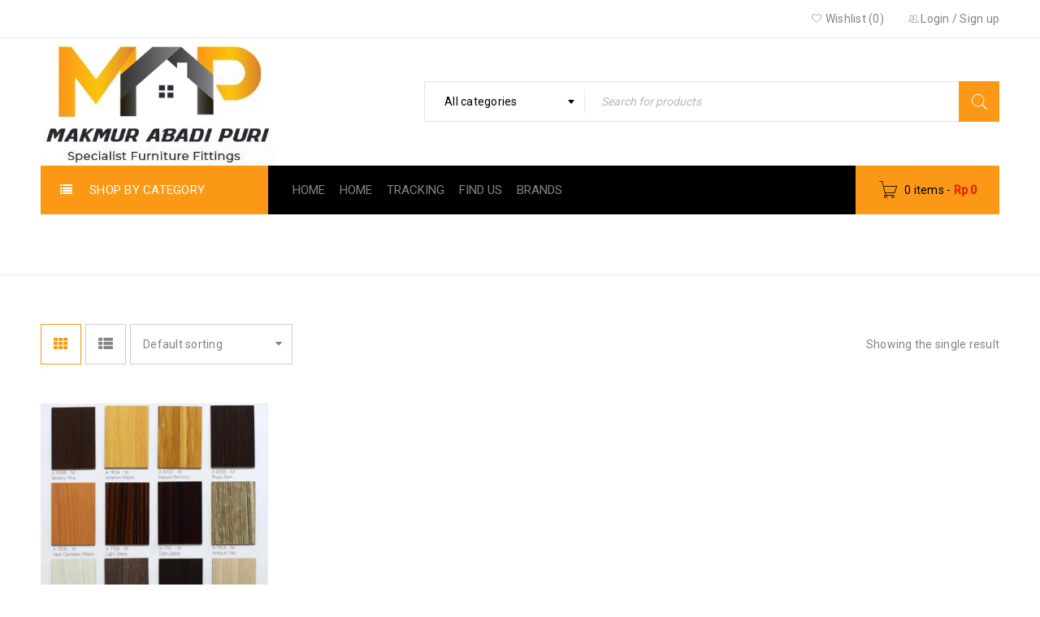

--- FILE ---
content_type: text/html; charset=UTF-8
request_url: https://makmurabadipuri.co.id/type/a-7635m/
body_size: 77122
content:
<!DOCTYPE html>
<html lang="en-US">
<head>
		<meta charset="UTF-8" />

			<meta name="viewport" content="width=device-width, initial-scale=1.0, maximum-scale=1" />
	
	<link rel="profile" href="//gmpg.org/xfn/11" />
					<script>document.documentElement.className = document.documentElement.className + ' yes-js js_active js'</script>
				<title>A 7635M | Makmur Abadi Puri</title>
<meta name='robots' content='max-image-preview:large' />
<script>window._wca = window._wca || [];</script>
<link rel='dns-prefetch' href='//stats.wp.com' />
<link rel='dns-prefetch' href='//fonts.googleapis.com' />
<link rel='dns-prefetch' href='//i0.wp.com' />
<link rel='dns-prefetch' href='//c0.wp.com' />
<link rel="alternate" type="application/rss+xml" title="Makmur Abadi Puri &raquo; Feed" href="https://makmurabadipuri.co.id/feed/" />
<link rel="alternate" type="application/rss+xml" title="Makmur Abadi Puri &raquo; Comments Feed" href="https://makmurabadipuri.co.id/comments/feed/" />
<link rel="alternate" type="application/rss+xml" title="Makmur Abadi Puri &raquo; A 7635M type Feed" href="https://makmurabadipuri.co.id/type/a-7635m/feed/" />
<script type="text/javascript">
window._wpemojiSettings = {"baseUrl":"https:\/\/s.w.org\/images\/core\/emoji\/14.0.0\/72x72\/","ext":".png","svgUrl":"https:\/\/s.w.org\/images\/core\/emoji\/14.0.0\/svg\/","svgExt":".svg","source":{"concatemoji":"https:\/\/makmurabadipuri.co.id\/wp-includes\/js\/wp-emoji-release.min.js?ver=6.2.8"}};
/*! This file is auto-generated */
!function(e,a,t){var n,r,o,i=a.createElement("canvas"),p=i.getContext&&i.getContext("2d");function s(e,t){p.clearRect(0,0,i.width,i.height),p.fillText(e,0,0);e=i.toDataURL();return p.clearRect(0,0,i.width,i.height),p.fillText(t,0,0),e===i.toDataURL()}function c(e){var t=a.createElement("script");t.src=e,t.defer=t.type="text/javascript",a.getElementsByTagName("head")[0].appendChild(t)}for(o=Array("flag","emoji"),t.supports={everything:!0,everythingExceptFlag:!0},r=0;r<o.length;r++)t.supports[o[r]]=function(e){if(p&&p.fillText)switch(p.textBaseline="top",p.font="600 32px Arial",e){case"flag":return s("\ud83c\udff3\ufe0f\u200d\u26a7\ufe0f","\ud83c\udff3\ufe0f\u200b\u26a7\ufe0f")?!1:!s("\ud83c\uddfa\ud83c\uddf3","\ud83c\uddfa\u200b\ud83c\uddf3")&&!s("\ud83c\udff4\udb40\udc67\udb40\udc62\udb40\udc65\udb40\udc6e\udb40\udc67\udb40\udc7f","\ud83c\udff4\u200b\udb40\udc67\u200b\udb40\udc62\u200b\udb40\udc65\u200b\udb40\udc6e\u200b\udb40\udc67\u200b\udb40\udc7f");case"emoji":return!s("\ud83e\udef1\ud83c\udffb\u200d\ud83e\udef2\ud83c\udfff","\ud83e\udef1\ud83c\udffb\u200b\ud83e\udef2\ud83c\udfff")}return!1}(o[r]),t.supports.everything=t.supports.everything&&t.supports[o[r]],"flag"!==o[r]&&(t.supports.everythingExceptFlag=t.supports.everythingExceptFlag&&t.supports[o[r]]);t.supports.everythingExceptFlag=t.supports.everythingExceptFlag&&!t.supports.flag,t.DOMReady=!1,t.readyCallback=function(){t.DOMReady=!0},t.supports.everything||(n=function(){t.readyCallback()},a.addEventListener?(a.addEventListener("DOMContentLoaded",n,!1),e.addEventListener("load",n,!1)):(e.attachEvent("onload",n),a.attachEvent("onreadystatechange",function(){"complete"===a.readyState&&t.readyCallback()})),(e=t.source||{}).concatemoji?c(e.concatemoji):e.wpemoji&&e.twemoji&&(c(e.twemoji),c(e.wpemoji)))}(window,document,window._wpemojiSettings);
</script>
<style type="text/css">
img.wp-smiley,
img.emoji {
	display: inline !important;
	border: none !important;
	box-shadow: none !important;
	height: 1em !important;
	width: 1em !important;
	margin: 0 0.07em !important;
	vertical-align: -0.1em !important;
	background: none !important;
	padding: 0 !important;
}
</style>
	<link rel='stylesheet' id='jetpack-videopress-video-block-view-css' href='https://makmurabadipuri.co.id/wp-content/plugins/jetpack/jetpack_vendor/automattic/jetpack-videopress/build/block-editor/blocks/video/view.css?minify=false&#038;ver=34ae973733627b74a14e' type='text/css' media='all' />
<link rel='stylesheet' id='mediaelement-css' href='https://c0.wp.com/c/6.2.8/wp-includes/js/mediaelement/mediaelementplayer-legacy.min.css' type='text/css' media='all' />
<link rel='stylesheet' id='wp-mediaelement-css' href='https://c0.wp.com/c/6.2.8/wp-includes/js/mediaelement/wp-mediaelement.min.css' type='text/css' media='all' />
<link rel='stylesheet' id='wc-blocks-vendors-style-css' href='https://c0.wp.com/p/woocommerce/7.9.0/packages/woocommerce-blocks/build/wc-blocks-vendors-style.css' type='text/css' media='all' />
<link rel='stylesheet' id='wc-blocks-style-css' href='https://c0.wp.com/p/woocommerce/7.9.0/packages/woocommerce-blocks/build/wc-blocks-style.css' type='text/css' media='all' />
<link rel='stylesheet' id='contact-form-7-css' href='https://makmurabadipuri.co.id/wp-content/plugins/contact-form-7/includes/css/styles.css?ver=5.8.7' type='text/css' media='all' />
<link rel='stylesheet' id='js_composer_front-css' href='https://makmurabadipuri.co.id/wp-content/plugins/js_composer/assets/css/js_composer.min.css?ver=6.13.0' type='text/css' media='all' />
<link rel='stylesheet' id='ts-shortcode-css' href='https://makmurabadipuri.co.id/wp-content/plugins/themesky/css/shortcode.css?ver=2.0.1' type='text/css' media='all' />
<link rel='stylesheet' id='owl-carousel-css' href='https://makmurabadipuri.co.id/wp-content/plugins/themesky/css/owl.carousel.css?ver=2.0.1' type='text/css' media='all' />
<link rel='stylesheet' id='woocommerce-layout-css' href='https://c0.wp.com/p/woocommerce/7.9.0/assets/css/woocommerce-layout.css' type='text/css' media='all' />
<style id='woocommerce-layout-inline-css' type='text/css'>

	.infinite-scroll .woocommerce-pagination {
		display: none;
	}
</style>
<link rel='stylesheet' id='woocommerce-smallscreen-css' href='https://c0.wp.com/p/woocommerce/7.9.0/assets/css/woocommerce-smallscreen.css' type='text/css' media='only screen and (max-width: 768px)' />
<link rel='stylesheet' id='woocommerce-general-css' href='https://c0.wp.com/p/woocommerce/7.9.0/assets/css/woocommerce.css' type='text/css' media='all' />
<style id='woocommerce-inline-inline-css' type='text/css'>
.woocommerce form .form-row .required { visibility: visible; }
</style>
<link rel='stylesheet' id='jquery-colorbox-css' href='https://makmurabadipuri.co.id/wp-content/plugins/yith-woocommerce-compare/assets/css/colorbox.css?ver=1.4.21' type='text/css' media='all' />
<link rel='stylesheet' id='pwb-styles-frontend-css' href='https://makmurabadipuri.co.id/wp-content/plugins/perfect-woocommerce-brands/build/frontend/css/style.css?ver=3.2.0' type='text/css' media='all' />
<link rel='stylesheet' id='google-fonts-roboto-css' href='//fonts.googleapis.com/css?family=Roboto%3A400%2C500%26subset%3Dlatin%2Clatin-ext&#038;ver=6.2.8' type='text/css' media='all' />
<link rel='stylesheet' id='font-awesome-css' href='https://makmurabadipuri.co.id/wp-content/themes/boxshop/css/font-awesome.css?ver=2.0.9' type='text/css' media='all' />
<link rel='stylesheet' id='font-pe-icon-css' href='https://makmurabadipuri.co.id/wp-content/themes/boxshop/css/pe-icon-7-stroke.min.css?ver=2.0.9' type='text/css' media='all' />
<link rel='stylesheet' id='boxshop-reset-css' href='https://makmurabadipuri.co.id/wp-content/themes/boxshop/css/reset.css?ver=2.0.9' type='text/css' media='all' />
<style id='boxshop-reset-inline-css' type='text/css'>
.products.list .short-description.list{display: inline-block !important;}.products.grid .short-description.grid{display: inline-block !important;}
</style>
<link rel='stylesheet' id='boxshop-style-css' href='https://makmurabadipuri.co.id/wp-content/themes/boxshop/style.css?ver=2.0.9' type='text/css' media='all' />
<link rel='stylesheet' id='boxshop-responsive-css' href='https://makmurabadipuri.co.id/wp-content/themes/boxshop/css/responsive.css?ver=2.0.9' type='text/css' media='all' />
<link rel='stylesheet' id='woocommerce_prettyPhoto_css-css' href='//makmurabadipuri.co.id/wp-content/plugins/woocommerce/assets/css/prettyPhoto.css?ver=3.1.6' type='text/css' media='all' />
<link rel='stylesheet' id='select2-css' href='https://makmurabadipuri.co.id/wp-content/themes/boxshop/css/select2.css?ver=2.0.9' type='text/css' media='all' />
<link rel='stylesheet' id='boxshop-dynamic-css-css' href='https://makmurabadipuri.co.id/wp-content/uploads/boxshop.css?ver=1768950450' type='text/css' media='all' />
<link rel='stylesheet' id='jetpack_css-css' href='https://c0.wp.com/p/jetpack/12.3.1/css/jetpack.css' type='text/css' media='all' />
<script type="text/template" id="tmpl-variation-template">
	<div class="woocommerce-variation-description">{{{ data.variation.variation_description }}}</div>
	<div class="woocommerce-variation-price">{{{ data.variation.price_html }}}</div>
	<div class="woocommerce-variation-availability">{{{ data.variation.availability_html }}}</div>
</script>
<script type="text/template" id="tmpl-unavailable-variation-template">
	<p>Sorry, this product is unavailable. Please choose a different combination.</p>
</script>
<script type='text/javascript' src='https://c0.wp.com/c/6.2.8/wp-includes/js/dist/vendor/wp-polyfill-inert.min.js' id='wp-polyfill-inert-js'></script>
<script type='text/javascript' src='https://c0.wp.com/c/6.2.8/wp-includes/js/dist/vendor/regenerator-runtime.min.js' id='regenerator-runtime-js'></script>
<script type='text/javascript' src='https://c0.wp.com/c/6.2.8/wp-includes/js/dist/vendor/wp-polyfill.min.js' id='wp-polyfill-js'></script>
<script type='text/javascript' src='https://c0.wp.com/c/6.2.8/wp-includes/js/dist/hooks.min.js' id='wp-hooks-js'></script>
<script type='text/javascript' src='https://stats.wp.com/w.js?ver=202604' id='woo-tracks-js'></script>
<script type='text/javascript' src='https://c0.wp.com/c/6.2.8/wp-includes/js/jquery/jquery.min.js' id='jquery-core-js'></script>
<script type='text/javascript' src='https://c0.wp.com/c/6.2.8/wp-includes/js/jquery/jquery-migrate.min.js' id='jquery-migrate-js'></script>
<script type='text/javascript' id='image-watermark-no-right-click-js-before'>
var iwArgsNoRightClick = {"rightclick":"N","draganddrop":"N","devtools":"Y","enableToast":"Y","toastMessage":"This content is protected"};
</script>
<script type='text/javascript' src='https://makmurabadipuri.co.id/wp-content/plugins/image-watermark/js/no-right-click.js?ver=2.0.4' id='image-watermark-no-right-click-js'></script>
<script type='text/javascript' src='https://c0.wp.com/p/woocommerce/7.9.0/assets/js/jquery-blockui/jquery.blockUI.min.js' id='jquery-blockui-js'></script>
<script type='text/javascript' id='wc-add-to-cart-js-extra'>
/* <![CDATA[ */
var wc_add_to_cart_params = {"ajax_url":"\/wp-admin\/admin-ajax.php","wc_ajax_url":"\/?wc-ajax=%%endpoint%%","i18n_view_cart":"View cart","cart_url":"https:\/\/makmurabadipuri.co.id\/cart\/","is_cart":"","cart_redirect_after_add":"yes"};
/* ]]> */
</script>
<script type='text/javascript' src='https://c0.wp.com/p/woocommerce/7.9.0/assets/js/frontend/add-to-cart.min.js' id='wc-add-to-cart-js'></script>
<script type='text/javascript' src='https://makmurabadipuri.co.id/wp-content/plugins/js_composer/assets/js/vendors/woocommerce-add-to-cart.js?ver=6.13.0' id='vc_woocommerce-add-to-cart-js-js'></script>
<script defer type='text/javascript' src='https://stats.wp.com/s-202604.js' id='woocommerce-analytics-js'></script>
<link rel="https://api.w.org/" href="https://makmurabadipuri.co.id/wp-json/" /><link rel="EditURI" type="application/rsd+xml" title="RSD" href="https://makmurabadipuri.co.id/xmlrpc.php?rsd" />
<link rel="wlwmanifest" type="application/wlwmanifest+xml" href="https://makmurabadipuri.co.id/wp-includes/wlwmanifest.xml" />
<meta name="generator" content="WordPress 6.2.8" />
<meta name="generator" content="WooCommerce 7.9.0" />
<style type="text/css" data-type="vc_shortcodes-custom-css">.vc_custom_1557307059136{margin-bottom: -30px !important;border-bottom-width: 0px !important;padding-top: 70px !important;}.vc_custom_1502871165936{margin-bottom: 20px !important;}.vc_custom_1501214162811{padding-top: 70px !important;padding-bottom: 30px !important;}.vc_custom_1501214052594{margin-bottom: 20px !important;}.vc_custom_1501214070602{margin-bottom: 30px !important;}.vc_custom_1501214077225{margin-bottom: 30px !important;}.vc_custom_1501213888115{padding-top: 30px !important;}.vc_custom_1500975833845{margin-bottom: 0px !important;padding-top: 30px !important;}.vc_custom_1501143247668{margin-bottom: 0px !important;}.vc_custom_1500090645909{margin-bottom: 0px !important;border-bottom-width: 0px !important;padding-top: 70px !important;}.vc_custom_1500704826396{margin-bottom: 20px !important;}.vc_custom_1501043678311{margin-bottom: 40px !important;}.vc_custom_1501043684966{margin-bottom: 40px !important;}.vc_custom_1501043691822{margin-bottom: 40px !important;}.vc_custom_1501043698182{margin-bottom: 40px !important;}.vc_custom_1495081173086{margin-bottom: 0px !important;padding-top: 35px !important;padding-bottom: 30px !important;background-color: #f5f5f5 !important;}.vc_custom_1493559947774{margin-bottom: 0px !important;padding-top: 22px !important;}.vc_custom_1476704978126{margin-bottom: 0px !important;}.vc_custom_1494047131415{margin-top: -20px !important;margin-right: 0px !important;margin-left: 0px !important;}.vc_custom_1493966030268{margin-bottom: 10px !important;padding-top: 30px !important;}.vc_custom_1493966022506{margin-bottom: -15px !important;padding-right: 0px !important;padding-left: 0px !important;}.vc_custom_1490584709773{padding-right: 0px !important;padding-left: 0px !important;}.vc_custom_1492834597927{margin-bottom: 0px !important;}.vc_custom_1493996392742{margin-top: -20px !important;margin-bottom: 0px !important;}.vc_custom_1494043924908{margin-bottom: -20px !important;padding-top: 70px !important;padding-bottom: 20px !important;}.vc_custom_1490275786056{margin-bottom: 50px !important;}.vc_custom_1494044031194{margin-bottom: 20px !important;}.vc_custom_1494044037796{margin-bottom: 20px !important;}.vc_custom_1494044047431{margin-bottom: 20px !important;}.vc_custom_1493701352634{margin-top: 30px !important;margin-bottom: 40px !important;}.vc_custom_1489550264955{margin-bottom: 0px !important;}.vc_custom_1489554426173{margin-bottom: -40px !important;padding-top: 55px !important;}.vc_custom_1489554376293{margin-bottom: 50px !important;}.vc_custom_1489554382491{margin-bottom: 50px !important;}.vc_custom_1489554388927{margin-bottom: 50px !important;}.vc_custom_1489554475555{margin-bottom: 50px !important;}.vc_custom_1489554124589{margin-bottom: 0px !important;border-bottom-width: 0px !important;padding-top: 70px !important;}.vc_custom_1476705347722{margin-bottom: 0px !important;}.vc_custom_1476705244248{margin-bottom: 50px !important;}.vc_custom_1476705257509{margin-bottom: 50px !important;}.vc_custom_1476706950105{margin-bottom: 50px !important;}.vc_custom_1492834167010{margin-bottom: 40px !important;}.vc_custom_1474460712483{margin-bottom: 0px !important;}.vc_custom_1492797021714{margin-bottom: 0px !important;}.vc_custom_1476704978126{margin-bottom: 0px !important;}</style>	<style>img#wpstats{display:none}</style>
			<noscript><style>.woocommerce-product-gallery{ opacity: 1 !important; }</style></noscript>
	<style type="text/css">.recentcomments a{display:inline !important;padding:0 !important;margin:0 !important;}</style><meta name="generator" content="Powered by WPBakery Page Builder - drag and drop page builder for WordPress."/>
<meta name="generator" content="Powered by Slider Revolution 6.6.14 - responsive, Mobile-Friendly Slider Plugin for WordPress with comfortable drag and drop interface." />
<link rel="icon" href="https://i0.wp.com/makmurabadipuri.co.id/wp-content/uploads/2019/05/cropped-logo-fix.jpeg?fit=32%2C32&#038;ssl=1" sizes="32x32" />
<link rel="icon" href="https://i0.wp.com/makmurabadipuri.co.id/wp-content/uploads/2019/05/cropped-logo-fix.jpeg?fit=192%2C192&#038;ssl=1" sizes="192x192" />
<link rel="apple-touch-icon" href="https://i0.wp.com/makmurabadipuri.co.id/wp-content/uploads/2019/05/cropped-logo-fix.jpeg?fit=180%2C180&#038;ssl=1" />
<meta name="msapplication-TileImage" content="https://i0.wp.com/makmurabadipuri.co.id/wp-content/uploads/2019/05/cropped-logo-fix.jpeg?fit=270%2C270&#038;ssl=1" />
<script>function setREVStartSize(e){
			//window.requestAnimationFrame(function() {
				window.RSIW = window.RSIW===undefined ? window.innerWidth : window.RSIW;
				window.RSIH = window.RSIH===undefined ? window.innerHeight : window.RSIH;
				try {
					var pw = document.getElementById(e.c).parentNode.offsetWidth,
						newh;
					pw = pw===0 || isNaN(pw) || (e.l=="fullwidth" || e.layout=="fullwidth") ? window.RSIW : pw;
					e.tabw = e.tabw===undefined ? 0 : parseInt(e.tabw);
					e.thumbw = e.thumbw===undefined ? 0 : parseInt(e.thumbw);
					e.tabh = e.tabh===undefined ? 0 : parseInt(e.tabh);
					e.thumbh = e.thumbh===undefined ? 0 : parseInt(e.thumbh);
					e.tabhide = e.tabhide===undefined ? 0 : parseInt(e.tabhide);
					e.thumbhide = e.thumbhide===undefined ? 0 : parseInt(e.thumbhide);
					e.mh = e.mh===undefined || e.mh=="" || e.mh==="auto" ? 0 : parseInt(e.mh,0);
					if(e.layout==="fullscreen" || e.l==="fullscreen")
						newh = Math.max(e.mh,window.RSIH);
					else{
						e.gw = Array.isArray(e.gw) ? e.gw : [e.gw];
						for (var i in e.rl) if (e.gw[i]===undefined || e.gw[i]===0) e.gw[i] = e.gw[i-1];
						e.gh = e.el===undefined || e.el==="" || (Array.isArray(e.el) && e.el.length==0)? e.gh : e.el;
						e.gh = Array.isArray(e.gh) ? e.gh : [e.gh];
						for (var i in e.rl) if (e.gh[i]===undefined || e.gh[i]===0) e.gh[i] = e.gh[i-1];
											
						var nl = new Array(e.rl.length),
							ix = 0,
							sl;
						e.tabw = e.tabhide>=pw ? 0 : e.tabw;
						e.thumbw = e.thumbhide>=pw ? 0 : e.thumbw;
						e.tabh = e.tabhide>=pw ? 0 : e.tabh;
						e.thumbh = e.thumbhide>=pw ? 0 : e.thumbh;
						for (var i in e.rl) nl[i] = e.rl[i]<window.RSIW ? 0 : e.rl[i];
						sl = nl[0];
						for (var i in nl) if (sl>nl[i] && nl[i]>0) { sl = nl[i]; ix=i;}
						var m = pw>(e.gw[ix]+e.tabw+e.thumbw) ? 1 : (pw-(e.tabw+e.thumbw)) / (e.gw[ix]);
						newh =  (e.gh[ix] * m) + (e.tabh + e.thumbh);
					}
					var el = document.getElementById(e.c);
					if (el!==null && el) el.style.height = newh+"px";
					el = document.getElementById(e.c+"_wrapper");
					if (el!==null && el) {
						el.style.height = newh+"px";
						el.style.display = "block";
					}
				} catch(e){
					console.log("Failure at Presize of Slider:" + e)
				}
			//});
		  };</script>
<noscript><style> .wpb_animate_when_almost_visible { opacity: 1; }</style></noscript></head>
<body class="archive tax-pa_type term-a-7635m term-2940 theme-boxshop woocommerce woocommerce-page woocommerce-no-js wide ts_desktop vertical-menu-small wpb-js-composer js-comp-ver-6.13.0 vc_responsive">
<div id="page" class="hfeed site">

	
		<!-- Page Slider -->
				<div class="mobile-menu-wrapper">
			<span class="ic-mobile-menu-close-button"><i class="fa fa-remove"></i></span>
			<nav class="menu"><ul>
<li class="page_item page-item-4182"><a href="https://makmurabadipuri.co.id/about-us/">About us</a></li>
<li class="page_item page-item-4271"><a href="https://makmurabadipuri.co.id/about-us-2/">About us 2</a></li>
<li class="page_item page-item-315"><a href="https://makmurabadipuri.co.id/blog/">Blog</a></li>
<li class="page_item page-item-4001"><a href="https://makmurabadipuri.co.id/blog-masonry/">Blog Masonry</a></li>
<li class="page_item page-item-467 page_item_has_children"><a href="https://makmurabadipuri.co.id/blog-shortcodes/">Blog shortcodes</a>
<ul class='children'>
	<li class="page_item page-item-760"><a href="https://makmurabadipuri.co.id/blog-shortcodes/faq/">FAQ</a></li>
	<li class="page_item page-item-51 current_page_parent5"><a href="https://makmurabadipuri.co.id/blog-shortcodes/feature/">Feature</a></li>
	<li class="page_item page-item-569"><a href="https://makmurabadipuri.co.id/blog-shortcodes/shortcode-blog/">Shortcode blog</a></li>
	<li class="page_item page-item-423"><a href="https://makmurabadipuri.co.id/blog-shortcodes/typography/">Typography</a></li>
</ul>
</li>
<li class="page_item page-item-10346"><a href="https://makmurabadipuri.co.id/brands/">BRANDS</a></li>
<li class="page_item page-item-53"><a href="https://makmurabadipuri.co.id/checkout/">Checkout</a></li>
<li class="page_item page-item-4434"><a href="https://makmurabadipuri.co.id/coming-soon/">Coming soon</a></li>
<li class="page_item page-item-1613"><a href="https://makmurabadipuri.co.id/contact-us/">Contact us</a></li>
<li class="page_item page-item-5448 page_item_has_children"><a href="https://makmurabadipuri.co.id/supermarket/">Home</a>
<ul class='children'>
	<li class="page_item page-item-8053"><a href="https://makmurabadipuri.co.id/supermarket/home-electronic/">Home Electronic</a></li>
	<li class="page_item page-item-6429"><a href="https://makmurabadipuri.co.id/supermarket/home-furniture/">Home Furniture</a></li>
	<li class="page_item page-item-7199"><a href="https://makmurabadipuri.co.id/supermarket/home-glasses/">Home Glasses</a></li>
	<li class="page_item page-item-8074"><a href="https://makmurabadipuri.co.id/supermarket/home-houseware/">Home Houseware</a></li>
	<li class="page_item page-item-8090"><a href="https://makmurabadipuri.co.id/supermarket/home-organic/">Home Organic</a></li>
	<li class="page_item page-item-7249"><a href="https://makmurabadipuri.co.id/supermarket/home-shoes/">Home Shoes</a></li>
	<li class="page_item page-item-6425"><a href="https://makmurabadipuri.co.id/supermarket/supermarket-2/">Supermarket 2</a></li>
</ul>
</li>
<li class="page_item page-item-8188"><a href="https://makmurabadipuri.co.id/">Home</a></li>
<li class="page_item page-item-10333"><a href="https://makmurabadipuri.co.id/kategori/">Kategori</a></li>
<li class="page_item page-item-54"><a href="https://makmurabadipuri.co.id/my-account/">My Account</a></li>
<li class="page_item page-item-313"><a href="https://makmurabadipuri.co.id/portfolio/">Portfolio</a></li>
<li class="page_item page-item-2"><a href="https://makmurabadipuri.co.id/sample-page/">Sample Page</a></li>
<li class="page_item page-item-51 current_page_parent"><a href="https://makmurabadipuri.co.id/shop/">Shop</a></li>
<li class="page_item page-item-52"><a href="https://makmurabadipuri.co.id/cart/">Shopping cart</a></li>
<li class="page_item page-item-491"><a href="https://makmurabadipuri.co.id/track-order/">Track order</a></li>
<li class="page_item page-item-9676"><a href="https://makmurabadipuri.co.id/tracking-order/">Tracking</a></li>
<li class="page_item page-item-90"><a href="https://makmurabadipuri.co.id/wishlist/">Wishlist</a></li>
</ul></nav>
		</div>
		
		<header class="ts-header has-sticky">
	<div class="header-container">
		<div class="header-template  header-v5 show-cart show-search has-vertical-menu">
			<div class="header-top ">
				<div class="container">
					<div class="header-left">
						<span class="ic-mobile-menu-button visible-phone"><i class="fa fa-bars"></i></span>
											</div>
					<div class="header-right">
						
						<span class="ts-group-meta-icon-toggle visible-phone"><i class="fa fa-cog"></i></span>
				
												<div class="shopping-cart-wrapper visible-vertical-ipad cart-mobile visible-phone">			<div class="ts-tiny-cart-wrapper">
				<a class="cart-control" href="https://makmurabadipuri.co.id/cart/" title="View your shopping bag">
					<span class="pe-7s-cart cart-icon"></span>
					<span class="cart-number">0 items</span>
					<span class="hyphen">-</span>
					<span class="cart-total"><span class="woocommerce-Price-amount amount"><bdi><span class="woocommerce-Price-currencySymbol">Rp</span>&nbsp;0</bdi></span></span>
				</a>
				<span class="cart-drop-icon drop-icon"></span>
				<div class="cart-dropdown-form dropdown-container">
					<div class="form-content">
													<label>Your shopping cart is empty</label>
											</div>
				</div>
			</div>
		</div>
												
						<div class="group-meta-header">
							
														
														<div class="my-account-wrapper">		<div class="ts-tiny-account-wrapper">
			<div class="account-control">
				<i class="pe-7s-users"></i>
									<a  class="login" href="https://makmurabadipuri.co.id/my-account/" title="Login"><span>Login</span></a>
					 / 
					<a class="sign-up" href="https://makmurabadipuri.co.id/my-account/" title="Create New Account"><span>Sign up</span></a>
							</div>
						<div class="account-dropdown-form dropdown-container">
				<div class="form-content">	
					<form name="ts-login-form" id="ts-login-form" action="https://makmurabadipuri.co.id/wp-login.php" method="post"><p class="login-username">
				<label for="user_login">Username</label>
				<input type="text" name="log" id="user_login" autocomplete="username" class="input" value="" size="20" />
			</p><p class="login-password">
				<label for="user_pass">Password</label>
				<input type="password" name="pwd" id="user_pass" autocomplete="current-password" spellcheck="false" class="input" value="" size="20" />
			</p><p class="login-submit">
				<input type="submit" name="wp-submit" id="wp-submit" class="button button-primary" value="Login" />
				<input type="hidden" name="redirect_to" value="https://makmurabadipuri.co.id/type/a-7635m/" />
			</p></form>		
					<p class="forgot-pass"><a href="https://makmurabadipuri.co.id/my-account/lost-password/" title="Forgot Your Password?">Forgot Your Password?</a></p>
				</div>
			</div>
					</div>
		
		</div>
								
							
														<div class="my-wishlist-wrapper">
	<a title="Wishlist" href="https://makmurabadipuri.co.id/wishlist/" class="tini-wishlist">
		<i class="pe-7s-like"></i>
		Wishlist (0)	</a>

	</div>
														
														
							
							
						</div>
					</div>
				</div>
			</div>
			<div class="header-middle">
				<div class="container">
					<div class="logo-wrapper">		<div class="logo">
			<a href="https://makmurabadipuri.co.id/">
			<!-- Main logo -->
							<img src="https://makmurabadipuri.co.id/wp-content/uploads/2023/07/MAP-Logo.png" alt="MAP" title="MAP" class="normal-logo" />
						
			<!-- Mobile logo -->
							<img src="https://makmurabadipuri.co.id/wp-content/uploads/2023/07/MAP-Logo.png" alt="MAP" title="MAP" class="normal-logo mobile-logo" />
						
			<!-- Sticky logo -->
							<img src="https://makmurabadipuri.co.id/wp-content/uploads/2023/07/MAP-Logo.png" alt="MAP" title="MAP" class="normal-logo sticky-logo" />
						
			<!-- Logo Text -->
						</a>
		</div>
		</div>
					
					
										<div class="search-wrapper">		<div class="ts-search-by-category ">
			<form method="get" id="searchform388" action="https://makmurabadipuri.co.id/">
								<select class="select-category" name="term"><option value="">All categories</option><option value="aluminium-profile" >Aluminium Profile</option><option value="aluminium-profile-edging" >&nbsp;&nbsp;&nbsp;Edging Aluminium</option><option value="aluminium-profile-frame" >&nbsp;&nbsp;&nbsp;Frame</option><option value="aluminium-profile-frame-handle" >&nbsp;&nbsp;&nbsp;Frame Handle</option><option value="aluminium-profile-handle" >&nbsp;&nbsp;&nbsp;Handle Aluminium</option><option value="aluminium-profile-list" >&nbsp;&nbsp;&nbsp;List</option><option value="bed-fitting" >Bed Fitting</option><option value="bracket" >Bracket</option><option value="building-hardware" >Building hardware</option><option value="cardlock-electronic-lock" >&nbsp;&nbsp;&nbsp;Cardlock &amp; Electronic Lock</option><option value="door-handle" >&nbsp;&nbsp;&nbsp;Door Handle</option><option value="hinge-building-hardware" >&nbsp;&nbsp;&nbsp;Hinge Door</option><option value="connecting" >Connecting</option><option value="door-fittings" >Door Fittings</option><option value="drawer-runner" >Drawer Runner</option><option value="drawer-runner-ball-bearing" >&nbsp;&nbsp;&nbsp;Ball Bearing</option><option value="drawer-runner-customs-drawers" >&nbsp;&nbsp;&nbsp;Customs Drawers</option><option value="drawer-runner-soft-roller" >&nbsp;&nbsp;&nbsp;Soft Roller</option><option value="drawer-runner-under-mount-baring" >&nbsp;&nbsp;&nbsp;Under Mount Baring</option><option value="drawer-runner-under-mount-drawer" >&nbsp;&nbsp;&nbsp;Under Mount Drawer</option><option value="fashion-display" >Fashion Display</option><option value="flap-fitting" >Flap Fitting</option><option value="glass-screw" >Glass Screw</option><option value="glue" >Glue</option><option value="grendel" >Grendel</option><option value="handle" >Handle</option><option value="handle-minimalis" >&nbsp;&nbsp;&nbsp;Minimalis</option><option value="handle-reccess" >&nbsp;&nbsp;&nbsp;Reccess</option><option value="hinge" >Hinge</option><option value="kitchen-ware" >Kitchen Ware</option><option value="kitchen-ware-kitchen-accessories" >&nbsp;&nbsp;&nbsp;Kitchen Accessories</option><option value="kitchen-ware-rack-kitchen" >&nbsp;&nbsp;&nbsp;Rack Kitchen</option><option value="laminates" >Laminates</option><option value="laminates-edging" >&nbsp;&nbsp;&nbsp;Edging</option><option value="laminates-hpl" >&nbsp;&nbsp;&nbsp;Hpl</option><option value="light-wheel" >Light Wheel</option><option value="lock-system" >Lock System</option><option value="drawer-lock" >&nbsp;&nbsp;&nbsp;drawer lock</option><option value="lock-system-ketches" >&nbsp;&nbsp;&nbsp;Ketches</option><option value="lock-system-magnit" >&nbsp;&nbsp;&nbsp;Magnit</option><option value="office-fitting" >Office Fitting</option><option value="partition-toilet" >Partition Toilet</option><option value="rubber-accessories" >Rubber Accessories</option><option value="screw-nail-bolt" >Screw Nail Bolt</option><option value="shelf-support" >Shelf Support</option><option value="sliding-door" >Sliding Door</option><option value="sofa-leg" >Sofa Leg</option><option value="special-hinge" >Special Hinge</option><option value="stainless-accessories" >Stainless Accessories</option><option value="switch-adaptor" >Switch &amp; Adaptor</option><option value="table-leg" >Table Leg</option><option value="tools-accessories" >Tools Accessories</option><option value="ventilators" >Ventilators</option><option value="wardrobe-ware" >Wardrobe Ware</option></select>
								<div class="search-content">
					<input type="text" value="" name="s" id="s388" placeholder="Search for products" autocomplete="off" />
					<input type="submit" title="Search" id="searchsubmit388" value="Search" />
					<input type="hidden" name="post_type" value="product" />
										<input type="hidden" name="taxonomy" value="product_cat" />
									</div>
			</form>
		</div>
		</div>
									</div>
			</div>
			<div class="header-sticky header-bottom has-vertical-menu">
				<div class="container">
					<div class="header-left">
						<div class="menu-wrapper hidden-phone">				
							<div class="ts-menu">
																		<div class="vertical-menu-wrapper">
											<div class="vertical-menu-heading">Shop by category</div>
											<nav class="vertical-menu pc-menu ts-mega-menu-wrapper"><ul id="menu-shop-by-category" class="menu"><li id="menu-item-9571" class="menu-item menu-item-type-taxonomy menu-item-object-product_cat menu-item-has-children menu-item-9571 ts-normal-menu parent">
	<a href="https://makmurabadipuri.co.id/product-category/aluminium-profile/"><span class="menu-label">Aluminium Profile</span></a><span class="ts-menu-drop-icon"></span>
<ul class="sub-menu">
	<li id="menu-item-9583" class="menu-item menu-item-type-taxonomy menu-item-object-product_cat menu-item-9583">
		<a href="https://makmurabadipuri.co.id/product-category/aluminium-profile/aluminium-profile-edging/"><span class="menu-label">Edging Aluminium</span></a></li>
	<li id="menu-item-9584" class="menu-item menu-item-type-taxonomy menu-item-object-product_cat menu-item-9584">
		<a href="https://makmurabadipuri.co.id/product-category/aluminium-profile/aluminium-profile-frame/"><span class="menu-label">Frame</span></a></li>
	<li id="menu-item-9597" class="menu-item menu-item-type-taxonomy menu-item-object-product_cat menu-item-9597">
		<a href="https://makmurabadipuri.co.id/product-category/aluminium-profile/aluminium-profile-handle/"><span class="menu-label">Handle Aluminium</span></a></li>
	<li id="menu-item-10576" class="menu-item menu-item-type-taxonomy menu-item-object-product_cat menu-item-10576">
		<a href="https://makmurabadipuri.co.id/product-category/aluminium-profile/list-t/"><span class="menu-label">List &#8220;T&#8221;</span></a></li>
</ul>
</li>
<li id="menu-item-10577" class="menu-item menu-item-type-taxonomy menu-item-object-product_cat menu-item-has-children menu-item-10577 ts-normal-menu parent">
	<a href="https://makmurabadipuri.co.id/product-category/building-hardware/"><span class="menu-label">Building hardware</span></a><span class="ts-menu-drop-icon"></span>
<ul class="sub-menu">
	<li id="menu-item-10578" class="menu-item menu-item-type-taxonomy menu-item-object-product_cat menu-item-10578">
		<a href="https://makmurabadipuri.co.id/product-category/building-hardware/door-handle/"><span class="menu-label">Door Handle</span></a></li>
	<li id="menu-item-10579" class="menu-item menu-item-type-taxonomy menu-item-object-product_cat menu-item-10579">
		<a href="https://makmurabadipuri.co.id/product-category/building-hardware/cardlock-electronic-lock/"><span class="menu-label">Cardlock &#038; Electronic Lock</span></a></li>
	<li id="menu-item-10580" class="menu-item menu-item-type-taxonomy menu-item-object-product_cat menu-item-10580">
		<a href="https://makmurabadipuri.co.id/product-category/building-hardware/hinge-building-hardware/"><span class="menu-label">Hinge Door</span></a></li>
	<li id="menu-item-10581" class="menu-item menu-item-type-taxonomy menu-item-object-product_cat menu-item-10581">
		<a href="https://makmurabadipuri.co.id/product-category/building-hardware/window-accesories-glass-almin/"><span class="menu-label">Window Accesories &#038; Glass &#038; Almin</span></a></li>
</ul>
</li>
<li id="menu-item-9587" class="menu-item menu-item-type-taxonomy menu-item-object-product_cat menu-item-has-children menu-item-9587 ts-normal-menu parent">
	<a href="https://makmurabadipuri.co.id/product-category/drawer-runner/"><span class="menu-label">Drawer Runner</span></a><span class="ts-menu-drop-icon"></span>
<ul class="sub-menu">
	<li id="menu-item-9599" class="menu-item menu-item-type-taxonomy menu-item-object-product_cat menu-item-9599">
		<a href="https://makmurabadipuri.co.id/product-category/drawer-runner/drawer-runner-ball-bearing/"><span class="menu-label">Ball Bearing</span></a></li>
	<li id="menu-item-9610" class="menu-item menu-item-type-taxonomy menu-item-object-product_cat menu-item-9610">
		<a href="https://makmurabadipuri.co.id/product-category/drawer-runner/drawer-runner-soft-roller/"><span class="menu-label">Soft Roller</span></a></li>
	<li id="menu-item-9606" class="menu-item menu-item-type-taxonomy menu-item-object-product_cat menu-item-9606">
		<a href="https://makmurabadipuri.co.id/product-category/drawer-runner/drawer-runner-under-mount-baring/"><span class="menu-label">Under Mount Baring</span></a></li>
	<li id="menu-item-10582" class="menu-item menu-item-type-taxonomy menu-item-object-product_cat menu-item-10582">
		<a href="https://makmurabadipuri.co.id/product-category/drawer-runner/custom-drawer/"><span class="menu-label">Custom Drawer</span></a></li>
</ul>
</li>
<li id="menu-item-9577" class="menu-item menu-item-type-taxonomy menu-item-object-product_cat menu-item-has-children menu-item-9577 ts-normal-menu parent">
	<a href="https://makmurabadipuri.co.id/product-category/handle/"><span class="menu-label">Handle</span></a><span class="ts-menu-drop-icon"></span>
<ul class="sub-menu">
	<li id="menu-item-10583" class="menu-item menu-item-type-taxonomy menu-item-object-product_cat menu-item-10583">
		<a href="https://makmurabadipuri.co.id/product-category/handle/wood/"><span class="menu-label">Wood</span></a></li>
	<li id="menu-item-10584" class="menu-item menu-item-type-taxonomy menu-item-object-product_cat menu-item-10584">
		<a href="https://makmurabadipuri.co.id/product-category/handle/classic/"><span class="menu-label">Classic</span></a></li>
	<li id="menu-item-10585" class="menu-item menu-item-type-taxonomy menu-item-object-product_cat menu-item-10585">
		<a href="https://makmurabadipuri.co.id/product-category/handle/handle-reccess/"><span class="menu-label">Reccess</span></a></li>
	<li id="menu-item-10586" class="menu-item menu-item-type-taxonomy menu-item-object-product_cat menu-item-10586">
		<a href="https://makmurabadipuri.co.id/product-category/handle/handle-minimalis/"><span class="menu-label">Minimalis</span></a></li>
</ul>
</li>
<li id="menu-item-12193" class="menu-item menu-item-type-taxonomy menu-item-object-product_cat menu-item-12193 ts-normal-menu">
	<a href="https://makmurabadipuri.co.id/product-category/hinge/"><span class="menu-label">Hinge</span></a></li>
<li id="menu-item-12192" class="menu-item menu-item-type-taxonomy menu-item-object-product_cat menu-item-has-children menu-item-12192 ts-normal-menu parent">
	<a href="https://makmurabadipuri.co.id/product-category/laminates/"><span class="menu-label">Laminates</span></a><span class="ts-menu-drop-icon"></span>
<ul class="sub-menu">
	<li id="menu-item-10591" class="menu-item menu-item-type-taxonomy menu-item-object-product_cat menu-item-10591">
		<a href="https://makmurabadipuri.co.id/product-category/aluminium-profile/aluminium-profile-edging/"><span class="menu-label">Edging Aluminium</span></a></li>
	<li id="menu-item-10597" class="menu-item menu-item-type-taxonomy menu-item-object-product_cat menu-item-10597">
		<a href="https://makmurabadipuri.co.id/product-category/laminates/sheets/"><span class="menu-label">Sheets</span></a></li>
	<li id="menu-item-10592" class="menu-item menu-item-type-taxonomy menu-item-object-product_cat menu-item-10592">
		<a href="https://makmurabadipuri.co.id/product-category/laminates/laminates-acrylic/"><span class="menu-label">Acrylic</span></a></li>
	<li id="menu-item-10598" class="menu-item menu-item-type-taxonomy menu-item-object-product_cat menu-item-10598">
		<a href="https://makmurabadipuri.co.id/product-category/laminates/acp/"><span class="menu-label">ACP</span></a></li>
</ul>
</li>
<li id="menu-item-10593" class="menu-item menu-item-type-taxonomy menu-item-object-product_cat menu-item-has-children menu-item-10593 ts-normal-menu parent">
	<a href="https://makmurabadipuri.co.id/product-category/lock-system/"><span class="menu-label">Lock System</span></a><span class="ts-menu-drop-icon"></span>
<ul class="sub-menu">
	<li id="menu-item-10594" class="menu-item menu-item-type-taxonomy menu-item-object-product_cat menu-item-10594">
		<a href="https://makmurabadipuri.co.id/product-category/lock-system/drawer-lock/"><span class="menu-label">drawer lock</span></a></li>
	<li id="menu-item-10595" class="menu-item menu-item-type-taxonomy menu-item-object-product_cat menu-item-10595">
		<a href="https://makmurabadipuri.co.id/product-category/lock-system/electronic-lock/"><span class="menu-label">Electronic Lock</span></a></li>
</ul>
</li>
<li id="menu-item-10340" class="menu-item menu-item-type-post_type menu-item-object-page menu-item-10340 ts-normal-menu">
	<a href="https://makmurabadipuri.co.id/kategori/"><span class="menu-label">Others</span></a></li>
</ul></nav>										</div>
										<nav class="main-menu pc-menu ts-mega-menu-wrapper"><ul id="menu-menu-main" class="menu"><li id="menu-item-16537" class="menu-item menu-item-type-post_type menu-item-object-page menu-item-home menu-item-16537"><a href="https://makmurabadipuri.co.id/">Home</a></li>
<li id="menu-item-8154" class="menu-item menu-item-type-custom menu-item-object-custom menu-item-8154"><a href="http://makmur2.dev.idpsolution.com/">Home</a></li>
<li id="menu-item-9679" class="menu-item menu-item-type-post_type menu-item-object-page menu-item-9679"><a href="https://makmurabadipuri.co.id/tracking-order/">Tracking</a></li>
<li id="menu-item-9684" class="menu-item menu-item-type-post_type menu-item-object-page menu-item-9684"><a href="https://makmurabadipuri.co.id/contact-us/">Find Us</a></li>
<li id="menu-item-10350" class="menu-item menu-item-type-post_type menu-item-object-page menu-item-10350"><a href="https://makmurabadipuri.co.id/brands/">Brands</a></li>
</ul></nav>							</div>
						</div>
					</div>
					<div class="header-right">
						
													<div class="shopping-cart-wrapper hidden-vertical-ipad">			<div class="ts-tiny-cart-wrapper">
				<a class="cart-control" href="https://makmurabadipuri.co.id/cart/" title="View your shopping bag">
					<span class="pe-7s-cart cart-icon"></span>
					<span class="cart-number">0 items</span>
					<span class="hyphen">-</span>
					<span class="cart-total"><span class="woocommerce-Price-amount amount"><bdi><span class="woocommerce-Price-currencySymbol">Rp</span>&nbsp;0</bdi></span></span>
				</a>
				<span class="cart-drop-icon drop-icon"></span>
				<div class="cart-dropdown-form dropdown-container">
					<div class="form-content">
													<label>Your shopping cart is empty</label>
											</div>
				</div>
			</div>
		</div>
												
					</div>
				</div>
			</div>
			<div class="menu-wrapper visible-phone">				
				<div class="ts-menu">
												<div class="vertical-menu-wrapper">
								<div class="vertical-menu-heading">Shop by category</div>
								<nav class="vertical-menu pc-menu ts-mega-menu-wrapper"><ul id="menu-shop-by-category-1" class="menu"><li class="menu-item menu-item-type-taxonomy menu-item-object-product_cat menu-item-has-children menu-item-9571 ts-normal-menu parent">
	<a href="https://makmurabadipuri.co.id/product-category/aluminium-profile/"><span class="menu-label">Aluminium Profile</span></a><span class="ts-menu-drop-icon"></span>
<ul class="sub-menu">
	<li class="menu-item menu-item-type-taxonomy menu-item-object-product_cat menu-item-9583">
		<a href="https://makmurabadipuri.co.id/product-category/aluminium-profile/aluminium-profile-edging/"><span class="menu-label">Edging Aluminium</span></a></li>
	<li class="menu-item menu-item-type-taxonomy menu-item-object-product_cat menu-item-9584">
		<a href="https://makmurabadipuri.co.id/product-category/aluminium-profile/aluminium-profile-frame/"><span class="menu-label">Frame</span></a></li>
	<li class="menu-item menu-item-type-taxonomy menu-item-object-product_cat menu-item-9597">
		<a href="https://makmurabadipuri.co.id/product-category/aluminium-profile/aluminium-profile-handle/"><span class="menu-label">Handle Aluminium</span></a></li>
	<li class="menu-item menu-item-type-taxonomy menu-item-object-product_cat menu-item-10576">
		<a href="https://makmurabadipuri.co.id/product-category/aluminium-profile/list-t/"><span class="menu-label">List &#8220;T&#8221;</span></a></li>
</ul>
</li>
<li class="menu-item menu-item-type-taxonomy menu-item-object-product_cat menu-item-has-children menu-item-10577 ts-normal-menu parent">
	<a href="https://makmurabadipuri.co.id/product-category/building-hardware/"><span class="menu-label">Building hardware</span></a><span class="ts-menu-drop-icon"></span>
<ul class="sub-menu">
	<li class="menu-item menu-item-type-taxonomy menu-item-object-product_cat menu-item-10578">
		<a href="https://makmurabadipuri.co.id/product-category/building-hardware/door-handle/"><span class="menu-label">Door Handle</span></a></li>
	<li class="menu-item menu-item-type-taxonomy menu-item-object-product_cat menu-item-10579">
		<a href="https://makmurabadipuri.co.id/product-category/building-hardware/cardlock-electronic-lock/"><span class="menu-label">Cardlock &#038; Electronic Lock</span></a></li>
	<li class="menu-item menu-item-type-taxonomy menu-item-object-product_cat menu-item-10580">
		<a href="https://makmurabadipuri.co.id/product-category/building-hardware/hinge-building-hardware/"><span class="menu-label">Hinge Door</span></a></li>
	<li class="menu-item menu-item-type-taxonomy menu-item-object-product_cat menu-item-10581">
		<a href="https://makmurabadipuri.co.id/product-category/building-hardware/window-accesories-glass-almin/"><span class="menu-label">Window Accesories &#038; Glass &#038; Almin</span></a></li>
</ul>
</li>
<li class="menu-item menu-item-type-taxonomy menu-item-object-product_cat menu-item-has-children menu-item-9587 ts-normal-menu parent">
	<a href="https://makmurabadipuri.co.id/product-category/drawer-runner/"><span class="menu-label">Drawer Runner</span></a><span class="ts-menu-drop-icon"></span>
<ul class="sub-menu">
	<li class="menu-item menu-item-type-taxonomy menu-item-object-product_cat menu-item-9599">
		<a href="https://makmurabadipuri.co.id/product-category/drawer-runner/drawer-runner-ball-bearing/"><span class="menu-label">Ball Bearing</span></a></li>
	<li class="menu-item menu-item-type-taxonomy menu-item-object-product_cat menu-item-9610">
		<a href="https://makmurabadipuri.co.id/product-category/drawer-runner/drawer-runner-soft-roller/"><span class="menu-label">Soft Roller</span></a></li>
	<li class="menu-item menu-item-type-taxonomy menu-item-object-product_cat menu-item-9606">
		<a href="https://makmurabadipuri.co.id/product-category/drawer-runner/drawer-runner-under-mount-baring/"><span class="menu-label">Under Mount Baring</span></a></li>
	<li class="menu-item menu-item-type-taxonomy menu-item-object-product_cat menu-item-10582">
		<a href="https://makmurabadipuri.co.id/product-category/drawer-runner/custom-drawer/"><span class="menu-label">Custom Drawer</span></a></li>
</ul>
</li>
<li class="menu-item menu-item-type-taxonomy menu-item-object-product_cat menu-item-has-children menu-item-9577 ts-normal-menu parent">
	<a href="https://makmurabadipuri.co.id/product-category/handle/"><span class="menu-label">Handle</span></a><span class="ts-menu-drop-icon"></span>
<ul class="sub-menu">
	<li class="menu-item menu-item-type-taxonomy menu-item-object-product_cat menu-item-10583">
		<a href="https://makmurabadipuri.co.id/product-category/handle/wood/"><span class="menu-label">Wood</span></a></li>
	<li class="menu-item menu-item-type-taxonomy menu-item-object-product_cat menu-item-10584">
		<a href="https://makmurabadipuri.co.id/product-category/handle/classic/"><span class="menu-label">Classic</span></a></li>
	<li class="menu-item menu-item-type-taxonomy menu-item-object-product_cat menu-item-10585">
		<a href="https://makmurabadipuri.co.id/product-category/handle/handle-reccess/"><span class="menu-label">Reccess</span></a></li>
	<li class="menu-item menu-item-type-taxonomy menu-item-object-product_cat menu-item-10586">
		<a href="https://makmurabadipuri.co.id/product-category/handle/handle-minimalis/"><span class="menu-label">Minimalis</span></a></li>
</ul>
</li>
<li class="menu-item menu-item-type-taxonomy menu-item-object-product_cat menu-item-12193 ts-normal-menu">
	<a href="https://makmurabadipuri.co.id/product-category/hinge/"><span class="menu-label">Hinge</span></a></li>
<li class="menu-item menu-item-type-taxonomy menu-item-object-product_cat menu-item-has-children menu-item-12192 ts-normal-menu parent">
	<a href="https://makmurabadipuri.co.id/product-category/laminates/"><span class="menu-label">Laminates</span></a><span class="ts-menu-drop-icon"></span>
<ul class="sub-menu">
	<li class="menu-item menu-item-type-taxonomy menu-item-object-product_cat menu-item-10591">
		<a href="https://makmurabadipuri.co.id/product-category/aluminium-profile/aluminium-profile-edging/"><span class="menu-label">Edging Aluminium</span></a></li>
	<li class="menu-item menu-item-type-taxonomy menu-item-object-product_cat menu-item-10597">
		<a href="https://makmurabadipuri.co.id/product-category/laminates/sheets/"><span class="menu-label">Sheets</span></a></li>
	<li class="menu-item menu-item-type-taxonomy menu-item-object-product_cat menu-item-10592">
		<a href="https://makmurabadipuri.co.id/product-category/laminates/laminates-acrylic/"><span class="menu-label">Acrylic</span></a></li>
	<li class="menu-item menu-item-type-taxonomy menu-item-object-product_cat menu-item-10598">
		<a href="https://makmurabadipuri.co.id/product-category/laminates/acp/"><span class="menu-label">ACP</span></a></li>
</ul>
</li>
<li class="menu-item menu-item-type-taxonomy menu-item-object-product_cat menu-item-has-children menu-item-10593 ts-normal-menu parent">
	<a href="https://makmurabadipuri.co.id/product-category/lock-system/"><span class="menu-label">Lock System</span></a><span class="ts-menu-drop-icon"></span>
<ul class="sub-menu">
	<li class="menu-item menu-item-type-taxonomy menu-item-object-product_cat menu-item-10594">
		<a href="https://makmurabadipuri.co.id/product-category/lock-system/drawer-lock/"><span class="menu-label">drawer lock</span></a></li>
	<li class="menu-item menu-item-type-taxonomy menu-item-object-product_cat menu-item-10595">
		<a href="https://makmurabadipuri.co.id/product-category/lock-system/electronic-lock/"><span class="menu-label">Electronic Lock</span></a></li>
</ul>
</li>
<li class="menu-item menu-item-type-post_type menu-item-object-page menu-item-10340 ts-normal-menu">
	<a href="https://makmurabadipuri.co.id/kategori/"><span class="menu-label">Others</span></a></li>
</ul></nav>							</div>
											</div>
			</div>
		</div>	
	</div>
</header>		
		
	
	<div id="main" class="wrapper"><div class="breadcrumb-title-wrapper breadcrumb-v2" ><div class="breadcrumb-content"><div class="breadcrumb-title"><h1 class="heading-title page-title entry-title ">A 7635M</h1><div class="breadcrumbs"><div class="breadcrumbs-container"><a href="https://makmurabadipuri.co.id">Home</a><span>&rsaquo;</span>Product type<span>&rsaquo;</span>A 7635M</div></div></div></div></div><div class="page-container show_breadcrumb_v2">

	<!-- Left Sidebar -->
		
	
		<div id="main-content" class="ts-col-24">	
		<div id="primary" class="site-content">
		
				
			<div class="before-loop-wrapper">
			<div class="woocommerce-notices-wrapper"></div>				<nav class="gridlist-toggle">
					<a href="#" id="grid" title="Grid view">&#8862; <span>Grid view</span></a><a href="#" id="list" title="List view">&#8863; <span>List view</span></a>
				</nav>
			<p class="woocommerce-result-count">
	Showing the single result</p>
<form class="woocommerce-ordering" method="get">
	<select name="orderby" class="orderby" aria-label="Shop order" style="display: none">
					<option value="menu_order"  selected='selected'>Default sorting</option>
					<option value="popularity" >Sort by popularity</option>
					<option value="rating" >Sort by average rating</option>
					<option value="date" >Sort by latest</option>
					<option value="price" >Sort by price: low to high</option>
					<option value="price-desc" >Sort by price: high to low</option>
			</select>
	<ul class="orderby">
		<li><span class="orderby-current">Default sorting</span>
			<ul class="dropdown">
								<li><a href="#" data-orderby="menu_order" class="current">Default sorting</a></li>
								<li><a href="#" data-orderby="popularity" class="">Sort by popularity</a></li>
								<li><a href="#" data-orderby="rating" class="">Sort by average rating</a></li>
								<li><a href="#" data-orderby="date" class="">Sort by latest</a></li>
								<li><a href="#" data-orderby="price" class="">Sort by price: low to high</a></li>
								<li><a href="#" data-orderby="price-desc" class="">Sort by price: high to low</a></li>
							</ul>
		</li>
	</ul>
	<input type="hidden" name="paged" value="1" />
	</form>
			</div>
			
			<!-- Top Content -->
						
						<div class="woocommerce columns-4">
			<div class="products"><section class="product type-product post-13987 status-publish first instock product_cat-laminates-hpl product_cat-laminates product_tag-arborite product_tag-hpl product_tag-laminates has-post-thumbnail shipping-taxable purchasable product-type-variable">
	<div class="product-wrapper">
			
		<div class="thumbnail-wrapper">
			<a href="https://makmurabadipuri.co.id/product/arborite-a-8368m-a-8101m/">

				<figure class="no-back-image "><img src="http://makmurabadipuri.co.id/wp-content/themes/boxshop/images/prod_loading.gif" data-src="https://i0.wp.com/makmurabadipuri.co.id/wp-content/uploads/2019/07/DSC_0185-A-8368.jpg?resize=380%2C380&#038;ssl=1" loading="lazy" class="attachment-shop_catalog wp-post-image ts-lazy-load" alt="" width="380" height="380" /></figure>
			</a>
					<div class="product-label">
		</div>
	<div class="product-group-button four-button" ><div class='loop-add-to-cart'><a href="https://makmurabadipuri.co.id/product/arborite-a-8368m-a-8101m/" data-quantity="1" class="button product_type_variable add_to_cart_button" data-product_id="13987" data-product_sku="2102L01012" aria-label="Select options for &ldquo;ARBORITE A 8368M - A 8101M&rdquo;" aria-describedby="This product has multiple variants. The options may be chosen on the product page" rel="nofollow"><span class="ts-tooltip button-tooltip">Select options</span></a></div><div class="button-in quickshop"><a class="quickshop" href="https://makmurabadipuri.co.id/wp-admin/admin-ajax.php?ajax=true&#038;action=boxshop_load_quickshop_content&#038;product_id=13987"><i class="pe-7s-search"></i><span class="ts-tooltip button-tooltip">Quick view</span></a></div><div class="button-in compare"><a class="compare" href="https://makmurabadipuri.co.id?action=yith-woocompare-add-product&id=13987" data-product_id="13987"><i class="pe-7s-refresh-2"></i><span class="ts-tooltip button-tooltip">Compare</span></a></div><div class="button-in wishlist">
<div
	class="yith-wcwl-add-to-wishlist add-to-wishlist-13987  wishlist-fragment on-first-load"
	data-fragment-ref="13987"
	data-fragment-options="{&quot;base_url&quot;:&quot;&quot;,&quot;in_default_wishlist&quot;:false,&quot;is_single&quot;:false,&quot;show_exists&quot;:false,&quot;product_id&quot;:13987,&quot;parent_product_id&quot;:13987,&quot;product_type&quot;:&quot;variable&quot;,&quot;show_view&quot;:false,&quot;browse_wishlist_text&quot;:&quot;Browse Wishlist&quot;,&quot;already_in_wishslist_text&quot;:&quot;The product is already in the wishlist!&quot;,&quot;product_added_text&quot;:&quot;Product added!&quot;,&quot;heading_icon&quot;:&quot;&quot;,&quot;available_multi_wishlist&quot;:false,&quot;disable_wishlist&quot;:false,&quot;show_count&quot;:false,&quot;ajax_loading&quot;:false,&quot;loop_position&quot;:false,&quot;item&quot;:&quot;add_to_wishlist&quot;}"
>
			
			<!-- ADD TO WISHLIST -->
			
<div class="yith-wcwl-add-button">
		<a
		href="?add_to_wishlist=13987&#038;_wpnonce=1bb0b64667"
		class="add_to_wishlist single_add_to_wishlist"
		data-product-id="13987"
		data-product-type="variable"
		data-original-product-id="13987"
		data-title="&lt;span class=&quot;ts-tooltip button-tooltip&quot;&gt;Wishlist&lt;/span&gt;"
		rel="nofollow"
	>
				<span><span class="ts-tooltip button-tooltip">Wishlist</span></span>
	</a>
</div>

			<!-- COUNT TEXT -->
			
			</div>
</div></div>			
		</div>
		<div class="meta-wrapper">
			<h3 class="heading-title product-name"><a href='https://makmurabadipuri.co.id/product/arborite-a-8368m-a-8101m/'>ARBORITE A 8368M &#8211; A 8101M</a></h3><div class="star-rating no-rating"><span style="width:0%"></span></div>
	<span class="price"><span class="woocommerce-Price-amount amount"><bdi><span class="woocommerce-Price-currencySymbol">Rp</span>&nbsp;100,000</bdi></span> &ndash; <span class="woocommerce-Price-amount amount"><bdi><span class="woocommerce-Price-currencySymbol">Rp</span>&nbsp;1,200,000</bdi></span></span>
		<div class="short-description list" style="display: none" >
					</div>
	<div class='loop-add-to-cart'><a href="https://makmurabadipuri.co.id/product/arborite-a-8368m-a-8101m/" data-quantity="1" class="button product_type_variable add_to_cart_button" data-product_id="13987" data-product_sku="2102L01012" aria-label="Select options for &ldquo;ARBORITE A 8368M - A 8101M&rdquo;" aria-describedby="This product has multiple variants. The options may be chosen on the product page" rel="nofollow"><span class="ts-tooltip button-tooltip">Select options</span></a></div><div class="button-in wishlist">
<div
	class="yith-wcwl-add-to-wishlist add-to-wishlist-13987  wishlist-fragment on-first-load"
	data-fragment-ref="13987"
	data-fragment-options="{&quot;base_url&quot;:&quot;&quot;,&quot;in_default_wishlist&quot;:false,&quot;is_single&quot;:false,&quot;show_exists&quot;:false,&quot;product_id&quot;:13987,&quot;parent_product_id&quot;:13987,&quot;product_type&quot;:&quot;variable&quot;,&quot;show_view&quot;:false,&quot;browse_wishlist_text&quot;:&quot;Browse Wishlist&quot;,&quot;already_in_wishslist_text&quot;:&quot;The product is already in the wishlist!&quot;,&quot;product_added_text&quot;:&quot;Product added!&quot;,&quot;heading_icon&quot;:&quot;&quot;,&quot;available_multi_wishlist&quot;:false,&quot;disable_wishlist&quot;:false,&quot;show_count&quot;:false,&quot;ajax_loading&quot;:false,&quot;loop_position&quot;:false,&quot;item&quot;:&quot;add_to_wishlist&quot;}"
>
			
			<!-- ADD TO WISHLIST -->
			
<div class="yith-wcwl-add-button">
		<a
		href="?add_to_wishlist=13987&#038;_wpnonce=1bb0b64667"
		class="add_to_wishlist single_add_to_wishlist"
		data-product-id="13987"
		data-product-type="variable"
		data-original-product-id="13987"
		data-title="&lt;span class=&quot;ts-tooltip button-tooltip&quot;&gt;Wishlist&lt;/span&gt;"
		rel="nofollow"
	>
				<span><span class="ts-tooltip button-tooltip">Wishlist</span></span>
	</a>
</div>

			<!-- COUNT TEXT -->
			
			</div>
</div>		</div>
	</div>
</section></div>			</div>
			
			<div class="after-loop-wrapper">
						</div>
			
		
			</div>
	</div>
	<!-- Right Sidebar -->
		
	
</div>
<div class="clear"></div>
</div><!-- #main .wrapper -->
<div class="clear"></div>
		<footer id="colophon">
		<div class="footer-container">
						<div class="first-footer-area footer-area">
				<div class="container no-padding">
					<div class="ts-col-24">
						<div id="ts_footer_block-2" class="widget-container ts-footer-block">	<div  class="vc_row wpb_row vc_row-fluid vc_custom_1557307059136 vc_row-o-content-top vc_row-flex ts-row-wide"  data-vc-full-width="true" data-vc-full-width-init="false"  ><div class="wpb_column vc_column_container vc_col-sm-3 vc_custom_1502871165936">
	<div class="wpb_wrapper">
	
	<div class="wpb_text_column wpb_content_element " >
		<div class="wpb_wrapper">
			<p><img class="alignnone wp-image-10374 size-medium" src="http://makmur2.dev.idpsolution.com/wp-content/uploads/2019/07/logo-MAP-300x130.png" alt="" width="300" height="130" /><br />
Lorem ipsum dolor sit amet, consectetuer adipiscing elit, sed diam nonummy nibh euismod tincidunt ut laoreet dolore.</p>

		</div>
	</div>
<div class="ts-mailchimp-subscription-shortcode style-2 " style="background-image:url()" ><div class="widget mailchimp-subscription text-light"><h2 class="widgettitle">Newsletter sign up</h2>						<div class="subscribe-widget" >
				
								
							</div>

			</div></div><div  class="wpb_widgetised_column wpb_content_element social-no-margin">
		<div class="wpb_wrapper">
			
			
		</div>
	</div>
	</div>
</div><div class="wpb_column vc_column_container vc_col-sm-3">
	<div class="wpb_wrapper">
	
	<div class="wpb_text_column wpb_content_element " >
		<div class="wpb_wrapper">
			<h3 class="widget-title heading-title" style="text-align: left;">Services</h3>
<ul class="no-padding">
<li style="text-align: left;"><a title="Search Terms" href="#">Search Terms</a></li>
<li style="text-align: left;"><a title="Advanced Search" href="#">Advanced Search</a></li>
<li style="text-align: left;"><a title="Orders &amp; Returns" href="#">Returns &amp; Exchanges</a></li>
<li style="text-align: left;"><a title="RSS" href="#">RSS</a></li>
<li style="text-align: left;"><a title="Help &amp; FAQs" href="#">Help &amp; FAQs</a></li>
<li style="text-align: left;"><a title="Consultant" href="#">Consultant</a></li>
<li style="text-align: left;"><a title="Store Locations" href="#">Store Locations</a></li>
</ul>

		</div>
	</div>
	</div>
</div><div class="wpb_column vc_column_container vc_col-sm-3">
	<div class="wpb_wrapper">
	
	<div class="wpb_text_column wpb_content_element " >
		<div class="wpb_wrapper">
			<h3 class="widget-title heading-title">Information</h3>
<ul class="no-padding">
<li><a title="Frequently Asked Questions" href="#">Frequently Asked Questions</a></li>
<li><a title="Privacy Policy" href="#">Privacy Policy</a></li>
<li><a title="Terms &amp; Conditionst" href="#">Terms &amp; Conditions</a></li>
<li><a title="Advanced Search" href="#">Customer Service</a></li>
<li><a title="Privacy Policy" href="#">About Us</a></li>
<li><a title="Contact Us" href="#">Delivery Information</a></li>
<li><a title="Manufacturers" href="#">Manufacturers</a></li>
<li><a title="Contact Us" href="#">Contact Us</a></li>
</ul>

		</div>
	</div>
	</div>
</div><div class="wpb_column vc_column_container vc_col-sm-3">
	<div class="wpb_wrapper">
	
	<div class="wpb_text_column wpb_content_element " >
		<div class="wpb_wrapper">
			<h3 class="widget-title heading-title">Contacts</h3>
<ul class="info-content style-2">
<li class="info-location">Puri Indah Meruya</li>
<li class="info-phone">(021) 8827 63354</li>
<li class="info-email">makmurabadipuri.com</li>
<li class="info-fax">+1-212-9876543</li>
</ul>

		</div>
	</div>
	</div>
</div></div><div class="vc_row-full-width"></div></div>					</div>
				</div>
			</div>
						
						<div class="end-footer footer-area">
				<div class="container no-padding">
					<div class="ts-col-24">
						<div id="ts_footer_block-3" class="widget-container ts-footer-block">	<div  class="vc_row wpb_row vc_row-fluid vc_custom_1500975833845 ts-row-wide"  ><div class="wpb_column vc_column_container vc_col-sm-6">
	<div class="wpb_wrapper">
	
	<div class="wpb_text_column wpb_content_element " >
		<div class="wpb_wrapper">
			<p>© 2019 MakmurAbadiPuri. All rights Reserved. Theme by IDPSolution.</p>

		</div>
	</div>
	</div>
</div><div class="payment-right wpb_column vc_column_container vc_col-sm-6">
	<div class="wpb_wrapper">
	
	<div class="wpb_text_column wpb_content_element  vc_custom_1501143247668" >
		<div class="wpb_wrapper">
			<p><img class="size-full wp-image-6474" src="http://makmur2.dev.idpsolution.com/wp-content/uploads/2014/12/payment.png" alt="payment" width="293" height="19" /></p>

		</div>
	</div>
	</div>
</div></div></div>					</div>
				</div>
			</div>
					</div>
	</footer>
	</div><!-- #page -->

<div id="to-top" class="scroll-button">
	<a class="scroll-button" href="javascript:void(0)" title="Back to Top">Back to Top</a>
</div>


		<script>
			window.RS_MODULES = window.RS_MODULES || {};
			window.RS_MODULES.modules = window.RS_MODULES.modules || {};
			window.RS_MODULES.waiting = window.RS_MODULES.waiting || [];
			window.RS_MODULES.defered = true;
			window.RS_MODULES.moduleWaiting = window.RS_MODULES.moduleWaiting || {};
			window.RS_MODULES.type = 'compiled';
		</script>
		<script type="application/ld+json">{"@context":"https:\/\/schema.org\/","@type":"BreadcrumbList","itemListElement":[{"@type":"ListItem","position":1,"item":{"name":"Home","@id":"https:\/\/makmurabadipuri.co.id"}},{"@type":"ListItem","position":2,"item":{"name":"Product type","@id":"https:\/\/makmurabadipuri.co.id\/type\/a-7635m\/"}},{"@type":"ListItem","position":3,"item":{"name":"A 7635M","@id":"https:\/\/makmurabadipuri.co.id\/type\/a-7635m\/"}}]}</script><script type="text/html" id="wpb-modifications"> window.wpbCustomElement = 1; </script>				<script type="text/javascript">
					jQuery(function(){
						"use strict";
						if ( typeof jQuery.cookie == 'function' && jQuery.cookie('gridcookie') == null ) {
							jQuery('#main-content div.products').addClass('grid');
							jQuery('.gridlist-toggle #grid').addClass('active');
						}
						
						if( typeof jQuery.cookie == 'function' ){
							jQuery('#grid').on('click', function() {
								if( jQuery(this).hasClass('active') ){
									return false;
								}
								jQuery(this).addClass('active');
								jQuery('#list').removeClass('active');
								jQuery.cookie('gridcookie','grid', { path: '/' });
								jQuery('#main-content div.products').fadeOut(300, function() {
									jQuery(this).addClass('grid').removeClass('list').fadeIn(300);
								});
								return false;
							});

							jQuery('#list').on('click', function() {
								if( jQuery(this).hasClass('active') ){
									return false;
								}
								jQuery(this).addClass('active');
								jQuery('#grid').removeClass('active');
								jQuery.cookie('gridcookie','list', { path: '/' });
								jQuery('#main-content div.products').fadeOut(300, function() {
									jQuery(this).removeClass('grid').addClass('list').fadeIn(300);
								});
								return false;
							});

							if( jQuery.cookie('gridcookie') ){
								jQuery('#main-content div.products, #gridlist-toggle').addClass(jQuery.cookie('gridcookie'));
							}

							if( jQuery.cookie('gridcookie') == 'grid' ){
								jQuery('.gridlist-toggle #grid').addClass('active');
								jQuery('.gridlist-toggle #list').removeClass('active');
							}

							if( jQuery.cookie('gridcookie') == 'list' ){
								jQuery('.gridlist-toggle #list').addClass('active');
								jQuery('.gridlist-toggle #grid').removeClass('active');
							}

							jQuery('#gridlist-toggle a').on('click', function(e) {
								e.preventDefault();
							});
						}
					});
				</script>
				<script type="text/javascript">
		(function () {
			var c = document.body.className;
			c = c.replace(/woocommerce-no-js/, 'woocommerce-js');
			document.body.className = c;
		})();
	</script>
	<link rel='stylesheet' id='rs-plugin-settings-css' href='https://makmurabadipuri.co.id/wp-content/plugins/revslider/public/assets/css/rs6.css?ver=6.6.14' type='text/css' media='all' />
<style id='rs-plugin-settings-inline-css' type='text/css'>
#rs-demo-id {}
</style>
<script type='text/javascript' src='https://makmurabadipuri.co.id/wp-content/plugins/jetpack/jetpack_vendor/automattic/jetpack-image-cdn/dist/image-cdn.js?minify=false&#038;ver=132249e245926ae3e188' id='jetpack-photon-js'></script>
<script type='text/javascript' src='https://makmurabadipuri.co.id/wp-content/plugins/yith-woocommerce-wishlist/assets/js/jquery.selectBox.min.js?ver=1.2.0' id='jquery-selectBox-js'></script>
<script type='text/javascript' src='//makmurabadipuri.co.id/wp-content/plugins/woocommerce/assets/js/prettyPhoto/jquery.prettyPhoto.min.js?ver=3.1.6' id='prettyPhoto-js'></script>
<script type='text/javascript' id='jquery-yith-wcwl-js-extra'>
/* <![CDATA[ */
var yith_wcwl_l10n = {"ajax_url":"\/wp-admin\/admin-ajax.php","redirect_to_cart":"no","yith_wcwl_button_position":"","multi_wishlist":"","hide_add_button":"1","enable_ajax_loading":"","ajax_loader_url":"https:\/\/makmurabadipuri.co.id\/wp-content\/plugins\/yith-woocommerce-wishlist\/assets\/images\/ajax-loader-alt.svg","remove_from_wishlist_after_add_to_cart":"1","is_wishlist_responsive":"1","time_to_close_prettyphoto":"3000","fragments_index_glue":".","reload_on_found_variation":"1","mobile_media_query":"768","labels":{"cookie_disabled":"We are sorry, but this feature is available only if cookies on your browser are enabled.","added_to_cart_message":"<div class=\"woocommerce-notices-wrapper\"><div class=\"woocommerce-message\" role=\"alert\">Product added to cart successfully<\/div><\/div>"},"actions":{"add_to_wishlist_action":"add_to_wishlist","remove_from_wishlist_action":"remove_from_wishlist","reload_wishlist_and_adding_elem_action":"reload_wishlist_and_adding_elem","load_mobile_action":"load_mobile","delete_item_action":"delete_item","save_title_action":"save_title","save_privacy_action":"save_privacy","load_fragments":"load_fragments"},"nonce":{"add_to_wishlist_nonce":"1bb0b64667","remove_from_wishlist_nonce":"88adb9b5b6","reload_wishlist_and_adding_elem_nonce":"7bda9aa345","load_mobile_nonce":"09aa89e97d","delete_item_nonce":"a3043ccc61","save_title_nonce":"cdabf37b08","save_privacy_nonce":"85d40f6470","load_fragments_nonce":"ceb533524c"},"redirect_after_ask_estimate":"","ask_estimate_redirect_url":"https:\/\/makmurabadipuri.co.id"};
/* ]]> */
</script>
<script type='text/javascript' src='https://makmurabadipuri.co.id/wp-content/plugins/yith-woocommerce-wishlist/assets/js/jquery.yith-wcwl.min.js?ver=3.23.0' id='jquery-yith-wcwl-js'></script>
<script type='text/javascript' src='https://makmurabadipuri.co.id/wp-content/plugins/contact-form-7/includes/swv/js/index.js?ver=5.8.7' id='swv-js'></script>
<script type='text/javascript' id='contact-form-7-js-extra'>
/* <![CDATA[ */
var wpcf7 = {"api":{"root":"https:\/\/makmurabadipuri.co.id\/wp-json\/","namespace":"contact-form-7\/v1"}};
/* ]]> */
</script>
<script type='text/javascript' src='https://makmurabadipuri.co.id/wp-content/plugins/contact-form-7/includes/js/index.js?ver=5.8.7' id='contact-form-7-js'></script>
<script type='text/javascript' src='https://makmurabadipuri.co.id/wp-content/plugins/revslider/public/assets/js/rbtools.min.js?ver=6.6.14' defer async id='tp-tools-js'></script>
<script type='text/javascript' src='https://makmurabadipuri.co.id/wp-content/plugins/revslider/public/assets/js/rs6.min.js?ver=6.6.14' defer async id='revmin-js'></script>
<script type='text/javascript' id='ts-shortcode-js-extra'>
/* <![CDATA[ */
var ts_shortcode_params = {"ajax_uri":"\/wp-admin\/admin-ajax.php"};
/* ]]> */
</script>
<script type='text/javascript' src='https://makmurabadipuri.co.id/wp-content/plugins/themesky/js/shortcode.js?ver=2.0.1' id='ts-shortcode-js'></script>
<script type='text/javascript' src='https://makmurabadipuri.co.id/wp-content/plugins/themesky/js/owl.carousel.min.js?ver=2.0.1' id='owl-carousel-js'></script>
<script type='text/javascript' src='https://c0.wp.com/p/woocommerce/7.9.0/assets/js/js-cookie/js.cookie.min.js' id='js-cookie-js'></script>
<script type='text/javascript' id='woocommerce-js-extra'>
/* <![CDATA[ */
var woocommerce_params = {"ajax_url":"\/wp-admin\/admin-ajax.php","wc_ajax_url":"\/?wc-ajax=%%endpoint%%"};
/* ]]> */
</script>
<script type='text/javascript' src='https://c0.wp.com/p/woocommerce/7.9.0/assets/js/frontend/woocommerce.min.js' id='woocommerce-js'></script>
<script type='text/javascript' id='yith-woocompare-main-js-extra'>
/* <![CDATA[ */
var yith_woocompare = {"ajaxurl":"\/?wc-ajax=%%endpoint%%","actionadd":"yith-woocompare-add-product","actionremove":"yith-woocompare-remove-product","actionview":"yith-woocompare-view-table","actionreload":"yith-woocompare-reload-product","added_label":"Added","table_title":"Product Comparison","auto_open":"yes","loader":"https:\/\/makmurabadipuri.co.id\/wp-content\/plugins\/yith-woocommerce-compare\/assets\/images\/loader.gif","button_text":"<i class=\"pe-7s-refresh-2\"><\/i><span class=\"ts-tooltip button-tooltip\">Compare<\/span>","cookie_name":"yith_woocompare_list","close_label":"Close"};
/* ]]> */
</script>
<script type='text/javascript' src='https://makmurabadipuri.co.id/wp-content/plugins/yith-woocommerce-compare/assets/js/woocompare.min.js?ver=2.27.0' id='yith-woocompare-main-js'></script>
<script type='text/javascript' src='https://makmurabadipuri.co.id/wp-content/plugins/yith-woocommerce-compare/assets/js/jquery.colorbox-min.js?ver=1.4.21' id='jquery-colorbox-js'></script>
<script type='text/javascript' id='pwb-functions-frontend-js-extra'>
/* <![CDATA[ */
var pwb_ajax_object = {"carousel_prev":"<","carousel_next":">"};
/* ]]> */
</script>
<script type='text/javascript' src='https://makmurabadipuri.co.id/wp-content/plugins/perfect-woocommerce-brands/build/frontend/js/index.js?ver=2c7fa138deab4cbfba2d' id='pwb-functions-frontend-js'></script>
<script type='text/javascript' src='https://makmurabadipuri.co.id/wp-content/themes/boxshop/js/jquery.cookie.min.js' id='cookie-js'></script>
<script defer type='text/javascript' src='https://stats.wp.com/e-202604.js' id='jetpack-stats-js'></script>
<script type='text/javascript' id='jetpack-stats-js-after'>
_stq = window._stq || [];
_stq.push([ "view", {v:'ext',blog:'221410000',post:'0',tz:'0',srv:'makmurabadipuri.co.id',j:'1:12.3.1'} ]);
_stq.push([ "clickTrackerInit", "221410000", "0" ]);
</script>
<script type='text/javascript' id='wc-cart-fragments-js-extra'>
/* <![CDATA[ */
var wc_cart_fragments_params = {"ajax_url":"\/wp-admin\/admin-ajax.php","wc_ajax_url":"\/?wc-ajax=%%endpoint%%","cart_hash_key":"wc_cart_hash_87cbc206b7cd745138e5268defb267fd","fragment_name":"wc_fragments_87cbc206b7cd745138e5268defb267fd","request_timeout":"5000"};
/* ]]> */
</script>
<script type='text/javascript' src='https://c0.wp.com/p/woocommerce/7.9.0/assets/js/frontend/cart-fragments.min.js' id='wc-cart-fragments-js'></script>
<script type='text/javascript' id='wc-cart-fragments-js-after'>
		jQuery( 'body' ).bind( 'wc_fragments_refreshed', function() {
			var jetpackLazyImagesLoadEvent;
			try {
				jetpackLazyImagesLoadEvent = new Event( 'jetpack-lazy-images-load', {
					bubbles: true,
					cancelable: true
				} );
			} catch ( e ) {
				jetpackLazyImagesLoadEvent = document.createEvent( 'Event' )
				jetpackLazyImagesLoadEvent.initEvent( 'jetpack-lazy-images-load', true, true );
			}
			jQuery( 'body' ).get( 0 ).dispatchEvent( jetpackLazyImagesLoadEvent );
		} );
		
</script>
<script type='text/javascript' src='https://makmurabadipuri.co.id/wp-content/themes/boxshop/js/jquery.throttle-debounce.min.js?ver=2.0.9' id='jquery-throttle-debounce-js'></script>
<script type='text/javascript' id='boxshop-script-js-extra'>
/* <![CDATA[ */
var boxshop_params = {"ajax_url":"\/wp-admin\/admin-ajax.php","sticky_header":"1","responsive":"1","ajax_search":"1"};
/* ]]> */
</script>
<script type='text/javascript' src='https://makmurabadipuri.co.id/wp-content/themes/boxshop/js/main.js?ver=2.0.9' id='boxshop-script-js'></script>
<script type='text/javascript' src='https://makmurabadipuri.co.id/wp-content/themes/boxshop/js/SmoothScroll.min.js?ver=2.0.9' id='smooth-scroll-js'></script>
<script type='text/javascript' src='https://makmurabadipuri.co.id/wp-content/themes/boxshop/js/jquery.sticky.js?ver=2.0.9' id='jquery-sticky-js'></script>
<script type='text/javascript' src='https://c0.wp.com/p/woocommerce/7.9.0/assets/js/select2/select2.full.min.js' id='select2-js'></script>
<script type='text/javascript' src='https://c0.wp.com/c/6.2.8/wp-includes/js/underscore.min.js' id='underscore-js'></script>
<script type='text/javascript' id='wp-util-js-extra'>
/* <![CDATA[ */
var _wpUtilSettings = {"ajax":{"url":"\/wp-admin\/admin-ajax.php"}};
/* ]]> */
</script>
<script type='text/javascript' src='https://c0.wp.com/c/6.2.8/wp-includes/js/wp-util.min.js' id='wp-util-js'></script>
<script type='text/javascript' id='wc-add-to-cart-variation-js-extra'>
/* <![CDATA[ */
var wc_add_to_cart_variation_params = {"wc_ajax_url":"\/?wc-ajax=%%endpoint%%","i18n_no_matching_variations_text":"Sorry, no products matched your selection. Please choose a different combination.","i18n_make_a_selection_text":"Please select some product options before adding this product to your cart.","i18n_unavailable_text":"Sorry, this product is unavailable. Please choose a different combination."};
/* ]]> */
</script>
<script type='text/javascript' src='https://c0.wp.com/p/woocommerce/7.9.0/assets/js/frontend/add-to-cart-variation.min.js' id='wc-add-to-cart-variation-js'></script>
<script type='text/javascript' src='https://makmurabadipuri.co.id/wp-content/plugins/js_composer/assets/js/dist/js_composer_front.min.js?ver=6.13.0' id='wpb_composer_front_js-js'></script>
</body>
</html>

--- FILE ---
content_type: text/css
request_url: https://makmurabadipuri.co.id/wp-content/uploads/boxshop.css?ver=1768950450
body_size: 86764
content:
	
	
	/*
	1. FONT FAMILY
	2. GENERAL COLORS
	3. HEADER COLORS
	4. MENU COLORS
	5. FOOTER COLORS
	6. PRODUCT COLORS
	7. CUSTOM FONT SIZE
	8. RESPONSIVE
	9. FULLWIDTH LAYOUT
	10. DISABLED REPONSIVE
	*/
	/* ============= 1. FONT FAMILY ============== */
		html, 
	body,
	label,
	input, 
	textarea, 
	keygen, 
	select, 
	button,
	.mc4wp-form-fields label,
	.font-body,
	.ts-banner .heading-body,
	.ts-button.fa,
	li.fa,
	h3.product-name > a, 
	h3.product-name,
	#order_review_heading,
	.woocommerce-cart .cart-collaterals .cart_totals > h2,
	body.wpb-js-composer .vc_general.vc_tta-tabs.vc_tta-tabs-position-left .vc_tta-tab a,
	body.wpb-js-composer .vc_general.vc_tta-tabs.vc_tta-tabs-position-right .vc_tta-tab a,
	.ts-testimonial-wrapper.text-light .testimonial-content h4.name a,
	.ts-twitter-slider.text-light .twitter-content h4.name > a,
	.vc_toggle_default .vc_toggle_title h4,
	.vc_tta-accordion .vc_tta-panel .vc_tta-panel-title,
	.ts-milestone h3.subject, 
	.cart_totals table th,
	.woocommerce #order_review table.shop_table tfoot td, 
	.woocommerce table.shop_table.order_details tfoot th, 
	.woocommerce #order_review table.shop_table tfoot th, 
	body.wpb-js-composer .vc_tta-accordion .vc_tta-panel .vc_tta-panel-title > a,
	body.wpb-js-composer .vc_general.vc_tta-tabs .vc_tta-tab > a,
	body div.pp_default .pp_nav .currentTextHolder,
	body .theme-default .nivo-caption,
	.dokan-category-menu .sub-block h3,
	.menu-wrapper nav > ul.menu li .menu-desc,
	body #yith-woocompare{
		font-family:Roboto, sans-serif;
	}
	.h1-big,
	.h2-big,
	h1,h2,h3,h4,h5,h6,
	.h1,.h2,.h3,.h4,.h5,.h6,
	h1.wpb_heading,
	h2.wpb_heading,
	h3.wpb_heading,
	h4.wpb_heading,
	h5.wpb_heading,
	h6.wpb_heading
	{
		font-family:Roboto, sans-serif;
	}
	
	/* FONT MENU */
	.menu-wrapper nav > ul.menu > li > a,
	.vertical-menu-wrapper .vertical-menu-heading,
	/* Sub menu */
	.menu-wrapper nav > ul.menu ul.sub-menu > li > a,
	.menu-wrapper nav div.list-link li > a,
	.menu-wrapper nav > ul.menu li.widget_nav_menu li > a{
		font-family: Roboto, sans-serif;
	}

	/* ============= 2. GENERAL COLORS ============== */
	
	/* Background Content Color */
	body #main,
	body.header-boxed header,
	body.dokan-store #main:before,
	body div.pp_pic_holder,
	#cboxLoadedContent,
	.woocommerce .woocommerce-ordering .orderby ul:before,
	form.checkout div.create-account,
	#main > .page-container,
	#main > .fullwidth-template,
	.thumbnails.loading:before,
	.ts-testimonial-wrapper.loading:before,
	.ts-twitter-slider.loading:before,
	.ts-logo-slider-wrapper.loading .content-wrapper:before,
	.related-posts.loading .content-wrapper:before,
	.ts-portfolio-wrapper.loading:before,
	.ts-blogs-wrapper.loading .content-wrapper:before,
	article .tags-link a:after,
	header .header-v5 .header-bottom,
	.content-no-border .widget.ts-products-widget .owl-nav:after,
	.ts-product-in-category-tab-2-wrapper .column-products.loading:before,
	header .header-v7 .is-sticky .header-bottom
	{
		background-color:#ffffff;
	}
	/* Widget & Shortcode Background */
	footer .widget-container,
	footer .ts-shortcode,
	footer .vc_tta-container,
	footer .vc_tta-panels{
		background:transparent;
	}
	.widget.ts-products-widget,
	.woocommerce .no-margin:not(.thumbnail-no-border) .product .product-wrapper,
	.shopping-cart-wrapper .dropdown-container .form-content:after,
	.my-account-wrapper .form-content:after,
	#lang_sel_click:after,
	body .wpml-ls-legacy-dropdown > ul > li:before,
	body .wpml-ls-legacy-dropdown .wpml-ls-sub-menu:after,
	body .wpml-ls-legacy-dropdown-click > ul > li:before,
	body .wpml-ls-legacy-dropdown-click .wpml-ls-sub-menu:after,
	.header-currency > div:before,
	.shopping-cart-wrapper .dropdown-container:after,
	.my-account-wrapper .dropdown-container:after,
	#lang_sel_click ul ul:after,
	.header-currency ul:after,
	.shopping-cart-wrapper .dropdown-container:before,
	.my-account-wrapper .dropdown-container:before,
	#lang_sel_click ul ul:before,
	body .wpml-ls-legacy-dropdown .wpml-ls-sub-menu:before,
	body .wpml-ls-legacy-dropdown-click .wpml-ls-sub-menu:before,
	.header-currency ul:before,
	.product-category-top-content:before,
	.woocommerce .widget_price_filter .ui-slider .ui-slider-handle:before,
	body.wpb-js-composer .vc_general.vc_tta-tabs .vc_tta-tabs-container,
	.ts-product-in-category-tab-wrapper .column-products .owl-nav > div,
	.images-thumbnails >.thumbnails .owl-nav > div,
	body.wpb-js-composer .vc_general.vc_tta-tabs .vc_tta-tab,
	.widget-container,
	.ts-products-tabs-widget .widget-title-wrapper,
	.vc_tta-container .vc_general,
	table.shop_table,
	.single-navigation .product-info:before,
	body .select2-container--default .select2-selection--single,
	body .select2-dropdown,
	html input[type="search"],
	html input[type="text"], 
	html input[type="password"],
	html input[type="email"], 
	html input[type="number"], 
	html input[type="date"],  
	html input[type="tel"], 
	html textarea,
	.woocommerce form .form-row input.input-text, 
	.woocommerce form .form-row textarea, 
	.woocommerce table.cart td.actions .coupon .input-text, 
	.widget-container .gallery.loading figure:before,
	.list-posts article .gallery.loading:before,
	.thumbnail.loading:before,
	.images.loading:before,
	.ts-product-category-slider-wrapper .content-wrapper.loading:before,
	.ts-product-in-category-tab-wrapper .column-banners.loading:before,
	.ts-product-in-category-tab-wrapper .column-products.loading:before,
	.woocommerce .product figure.loading:before,
	.ts-product .content-wrapper.loading:before,
	.tab-contents.loading:before,
	.ts-products-widget .ts-products-widget-wrapper.loading:before,
	.ts-blogs-widget .ts-blogs-widget-wrapper.loading:before,
	.ts-recent-comments-widget .ts-recent-comments-widget-wrapper.loading:before,
	.blogs article a.gallery.loading:before,
	.single .gallery.loading:before,
	.ts-portfolio-wrapper.loading:before,
	body.wpb-js-composer .vc_general.vc_tta-tabs .vc_tta-panels-container .vc_tta-panels,
	body.wpb-js-composer .vc_general.vc_tta-tabs.vc_tta-tabs-position-left .vc_tta-tab.vc_active a,
	body.wpb-js-composer .vc_general.vc_tta-tabs.vc_tta-tabs-position-left .vc_tta-tab a:hover,
	body.wpb-js-composer .vc_general.vc_tta-tabs.vc_tta-tabs-position-right .vc_tta-tab.vc_active a,
	body.wpb-js-composer .vc_general.vc_tta-tabs.vc_tta-tabs-position-right .vc_tta-tab a:hover,
	.woocommerce #payment div.payment_box, 
	.ts-blogs article .content-meta,
	.list-posts article,
	.ts-team-member .content-info,
	.vc_toggle,
	.ts-product-in-category-tab-wrapper,
	body .flexslider .slides,
	body .wpb_gallery_slides.wpb_slider_nivo,
	.woocommerce div.product .woocommerce-tabs ul.tabs li > a,
	/* Compare table */
	#cboxLoadingOverlay{
		background-color:#ffffff;
	}

	.tab-content.loading:before,
	.yith-wcwl-add-to-wishlist .loading:after{
		background-color:#ffffff;
		opacity:0.7;
	}

	.woocommerce-checkout #payment div.payment_box:before{
		border-bottom-color:#ffffff;
	}

	/* BODY COLOR */

	body,
	.gridlist-toggle a,
	.widget-container .tagcloud a,
	.product-categories a,
	body.wpb-js-composer .vc_toggle .vc_toggle_icon:before,
	body .star-rating.no-rating:before,
	.pp_woocommerce div.product .summary .woocommerce-product-details__short-description, 
	.woocommerce div.product.summary .woocommerce-product-details__short-description, 
	.entry-bottom .ts-social-sharing li a,
	.ts-feature-wrapper .feature-icon,
	.vc_tta-accordion .vc_tta-panel .vc_tta-panel-title > a i,
	/* Widget */
	p.lost_password a,
	.ts-product-attribute > div a,
	.comment_list_widget .comment-body,
	header .header-template .my-account-wrapper .forgot-pass a,
	.woocommerce .woocommerce-ordering ul li a, 
	article .social-sharing li a, 
	div.product .social-sharing li a,
	.woocommerce table.shop_attributes td, 
	.woocommerce table.shop_attributes th, 
	.woocommerce p.stars a,
	.woocommerce-product-rating .woocommerce-review-link,
	table tfoot th,
	.ts-team-member .image-thumbnail .social,
	.woocommerce-checkout #payment div.payment_box,
	body div.pp_default .pp_nav .currentTextHolder,
	.dashboard-widget.products ul li a,
	.single-portfolio .cat-links > a,
	.ts-list-of-product-categories-wrapper .list-categories li a,
	.list-cats li a,
	.woocommerce .widget-container .price_slider_amount .price_label,
	.widget-container ul li > a,
	.dokan-widget-area .widget ul li > a,
	.dokan-orders-content .dokan-orders-area ul.order-statuses-filter li a,
	.dokan-dashboard .dokan-dashboard-content ul.dokan_tabs li.active > a,
	.dokan-dashboard .dokan-dashboard-content ul.dokan_tabs li > a:hover,
	.dokan-dashboard .dokan-dashboard-content a,
	.dokan-dashboard .dokan-dashboard-content a.dokan-btn-default:hover,
	.product-categories span.count,
	#lang_sel_click ul ul a,
	.header-currency ul li a:not(.button),
	header.top-header-transparent .header-top .header-currency ul li a:not(.button),
	.wishlist_table tr td.product-stock-status span.wishlist-in-stock,
	body.wpb-js-composer .ts-products-tabs-widget .vc_tta-accordion .vc_tta-panel .vc_tta-panel-title > a,
	.ts-product-in-category-tab-2-wrapper .see-more-button{
		color:#848484;
	}
	.ts-social-icons .social-icons.style-vertical .ts-tooltip,
	.ts-social-sharing .sharing-title,
	.cats-link,
	.tags-link,
	.cats-link a,
	.tags-link a{
		color:#5d5d5d; 
	}
	/* Quick view */
	select,
	textarea,
	html input[type="search"],
	html input[type="text"], 
	html input[type="email"],
	html input[type="password"],
	html input[type="date"],
	html input[type="number"],
	html input[type="tel"],
	body .select2-container--default .select2-selection--single,
	body .select2-container--default .select2-search--dropdown .select2-search__field,
	.woocommerce form .form-row.woocommerce-validated .select2-container, 
	.woocommerce form .form-row.woocommerce-validated input.input-text, 
	.woocommerce form .form-row.woocommerce-validated select,
	body .select2-container--default .select2-selection--multiple{
		color:#848484;
		border-color:#e5e5e5;
	}
	body .select2-container--default .select2-selection--single .select2-selection__rendered{
		color:#848484;
	}
	header .header-v3 .ts-search-by-category input[type="text"], 
	header .header-v4 .ts-search-by-category input[type="text"]{
		border-color:#e5e5e5;
	}
	html input[type="search"]:hover,
	html input[type="text"]:hover, 
	html input[type="email"]:hover,
	html input[type="password"]:hover,
	html input[type="date"],
	html input[type="number"]:hover,
	html input[type="tel"]:hover,
	html textarea:hover,
	html input[type="search"]:focus,
	html input[type="text"]:focus, 
	html input[type="email"]:focus,
	html input[type="password"]:focus,
	html input[type="date"]:focus,
	html input[type="number"]:focus,
	html input[type="tel"]:focus,
	input:-webkit-autofill, 
	textarea:-webkit-autofill, 
	select:-webkit-autofill,
	html textarea:focus,
	.woocommerce form .form-row textarea:hover, 
	.woocommerce form .form-row textarea:focus, 
	body .select2-container--default.select2-container--focus .select2-selection--multiple,
	.woocommerce form .form-row.woocommerce-validated .select2-container, 
	.woocommerce form .form-row.woocommerce-validated input.input-text, 
	.woocommerce form .form-row.woocommerce-validated select,
	body .select2-container--open .select2-selection--single{
		color:#666666;
		border-color:#c0c0c0;
	}
	body .select2-container--open .select2-selection--single .select2-selection__rendered{
		color:#666666;
	}
	body .theme-default .nivo-controlNav a:before{
		border-color:#848484;
	}
	body .theme-default .nivo-controlNav a:hover:before,
	body .theme-default .nivo-controlNav a.active:before{
		border-color:#848484;
		background-color:#848484;
	}

	/* HEADING COLOR */

	h1,h2,h3,h4,h5,h6,
	.h1,.h2,.h3,.h4,.h5,.h6,
	.woocommerce > form > fieldset legend{
		color:#535353;
	}

	/* LINK COLOR */

	a{
		color:#e72304;
	}
	a:hover,
	a:active{
		color:#e72304;
	}


	/* PRIMARY TEXT COLOR */

	table thead th,
	label ,
	p > label,
	fieldset div > label,
	.wpcf7 p,
	.primary-text,
	.banner-fullwidth-wrapper .banner_detail a.banner-button,
	/* Widget */
	.widget-container .tagcloud a:hover,
	/* Product Detail */
	h3.heading-title > a,
	.vc_tta-accordion .vc_tta-panel .vc_tta-panel-title > a,
	body.wpb-js-composer .vc_general.vc_tta-tabs .vc_tta-tab > a,
	.ts-heading h1,
	.ts-heading h2,
	.ts-heading h3,
	.ts-heading h4,
	.avatar-name a,
	h1 > a,
	h2 > a,
	h3 > a,
	h4 > a,
	h5 > a,
	h6 > a,
	a.view-more,
	.secondary-color,
	.cart_list span.quantity,
	.widget-title,
	.widget.ts-products-widget > .widgettitle,
	.ts-product-in-category-tab-2-wrapper .column-tabs .heading-tab h3,
	.ts-product-categories-widget ul.product-categories span.icon-toggle,
	.ts-product-category-slider-wrapper .category-name h3 > a,
	.widget_categories > ul li.cat-parent > span.icon-toggle,
	.ts-product-categories-widget ul.product-categories > li >a,
	.widget_categories > ul > li > a,
	.ts-team-member .content-thumbnail .member-social a,
	body.error404 article h2,
	.ts-countdown.text-light .counter-wrapper > div,
	.total .total-title,
	.cart_list .quantity,
	.cart_list .icon,
	blockquote:before,
	.woocommerce div.product .woocommerce-tabs ul.tabs li > a,
	.pp_woocommerce div.product .product_title,
	.woocommerce div.product .product_title,
	.woocommerce-product-rating .woocommerce-review-link,
	/* Portfolio */
	.ts-portfolio-wrapper .filter-bar li,
	.portfolio-inner .item a,
	.widget-container .post_list_widget > li a.post-title,
	.entry-author .author-info .role,
	.vc_progress_bar .vc_single_bar .vc_label,
	.vc_progress_bar .vc_single_bar .vc_bar:before,
	.vc_toggle .vc_toggle_icon:before,
	.vc_toggle_default .vc_toggle_title h4,
	.vc_tta-accordion .vc_tta-panel .vc_tta-panel-title,
	.woocommerce #reviews #comments ol.commentlist li .comment-text p.meta,
	.woocommerce p.stars a:hover,
	.woocommerce-cart .cart-collaterals .cart_totals table td, 
	.woocommerce-cart .cart-collaterals .cart_totals table th,
	.shipping-calculator-button,
	.woocommerce-billing-fields > h3,
	.woocommerce-shipping-fields > h3,
	#customer_login .col-1 > h2,
	#customer_login .col-2 > h2,
	.heading-wrapper > h2,
	.heading-shortcode > h3,
	.theme-title > h3,
	.cross-sells > h2,
	.upsells > h2,
	.related > h2,
	.cart_totals h2,
	.mc4wp-form-fields h2.title,
	.wp-caption p.wp-caption-text,
	.sku-wrapper,
	#order_review_heading,
	#ship-to-different-address, 
	.woocommerce form.login, 
	.woocommerce form.register, 
	.woocommerce .checkout #order_review table th,
	.desc-big,
	.mailchimp-subscription .widgettitle,
	.column-tabs .tabs li,
	.woocommerce .ts-product-deals-slider-wrapper.list .products .product .short-description,
	.dashboard-widget.products ul li a,
	.row-heading-tabs ul li,
	.row-heading-tabs ul li a,
	.widget-container .tagcloud a:hover,
	.heading-title,
	body div.pp_woocommerce .pp_description,
	.woocommerce-account .woocommerce-MyAccount-navigation li a,
	.woocommerce .products .product.product-category h3,
	.woocommerce .widget_layered_nav ul li a,
	.cats-link span:not(.cat-links),
	.tags-link span:not(.tags-links),
	.ts-product-social-sharing li a,
	.woocommerce-MyAccount-content > h2,
	.woocommerce-customer-details > h2,
	.woocommerce-order-details > h2,
	.woocommerce-account .addresses h3,
	.woocommerce-account .addresses h2,
	.woocommerce-customer-details .addresses h2,
	.woocommerce table.shop_table.order_details tfoot th,
	.woocommerce table.shop_table.customer_details th,
	.comments-area .reply a,
	.pp_woocommerce table .quantity .minus, 
	.pp_woocommerce table .quantity .plus, 
	.woocommerce table .quantity .minus, 
	.woocommerce table .quantity .plus,
	.mailchimp-subscription.text-default .widget-title-wrapper h3,
	.woocommerce #reviews #reply-title,
	.woocommerce .ts-product-category-slider-wrapper .product.product-category h3,
	.ts-gravatar-profile-widget .meta h4,
	.widget-container .social-icons li > a,
	.woocommerce div.wishlist-title h2,
	.woocommerce .products .product.product-category h3,
	.ts-social-icons .social-icons.style-vertical .ts-tooltip,
	fieldset legend,
	.woocommerce ul.order_details li strong,
	/* Portfolio */
	.portfolio-info p,
	.single-portfolio .info-content .entry-title,
	.vc_pie_chart .vc_pie_chart_value,
	/* Team */
	.ts-team-member header > h3 a,
	/* Compare table */
	body #yith-woocompare table.compare-list th{
		color:#000000;
	}
	body div.ppt,
	.woocommerce table.shop_table .product-remove a,
	.cart_list li .cart-item-wrapper a.remove,
	.woocommerce .widget_shopping_cart .cart_list li a.remove, 
	.woocommerce.widget_shopping_cart .cart_list li a.remove,
	body .yith-woocompare-widget ul.products-list a.removebefore,
	body .pp_nav .pp_play:before, 
	body .pp_nav .pp_pause:before,
	body .pp_arrow_previous:before, 
	body .pp_arrow_next:before,
	body div.pp_woocommerce.pp_pic_holder .pp_arrow_previous:before, 
	body div.pp_woocommerce.pp_pic_holder .pp_arrow_next:before{
		color:#000000 !important;
	}
	footer .widget_product_tag_cloud .tagcloud a:hover,
	footer .widget_tag_cloud .tagcloud a:hover,
	/* Header */
	header .ts-search-by-category .search-content input[type="submit"]:hover{
		background:#000000;
	}
	.cats-portfolio:before,
	.ts-product-attribute > div.color a:before,
	.ts-product-attribute > div.selected:before,
	.product-filter-by-color ul li a:before{
		border-color:#000000;
	}
	.text-light .owl-dots > div > span:before,
	body .flex-control-paging li a:before,
	body .theme-default .nivo-controlNav a:before,
	body #fp-nav ul li a span:before, 
	body .fp-slidesNav ul li a span:before,
	body div.pp_woocommerce .pp_gallery ul li a:hover, 
	body div.pp_woocommerce .pp_gallery ul li.selected a,
	body div.pp_default .pp_gallery ul li a:hover, 
	body div.pp_default .pp_gallery ul li.selected a{
		border-color:#ffffff;
	}
	.woocommerce div.product .woocommerce-tabs ul.tabs li > a:hover,
	.woocommerce div.product .woocommerce-tabs ul.tabs li.active > a,
	/* Pagination */
	.woocommerce nav.woocommerce-pagination ul li a.next:hover, 
	.woocommerce nav.woocommerce-pagination ul li a.prev:hover, 
	.ts-pagination ul li a.prev:hover,
	.ts-pagination ul li a.next:hover,

	.woocommerce nav.woocommerce-pagination ul li a.next:focus, 
	.woocommerce nav.woocommerce-pagination ul li a.prev:focus, 
	.ts-pagination ul li a.prev:focus,
	.ts-pagination ul li a.next:focus,

	.dokan-pagination-container .dokan-pagination li:hover a,
	.dokan-pagination-container .dokan-pagination li.active a,
	.ts-pagination ul li a:hover,
	.ts-pagination ul li a:focus,
	.ts-pagination ul li span.current,
	.woocommerce nav.woocommerce-pagination ul li a:hover, 
	.woocommerce nav.woocommerce-pagination ul li span.current, 
	.woocommerce nav.woocommerce-pagination ul li a:focus, 
	 
	.woocommerce nav.woocommerce-pagination ul li a.next:focus 
	.woocommerce nav.woocommerce-pagination ul li a.prev:focus, 

	.woocommerce nav.woocommerce-pagination ul li a.next:hover, 
	.woocommerce nav.woocommerce-pagination ul li a.prev:hover{
		background:#000000;
		color:#ffffff;
		border-color:#000000;
	}
	.woocommerce div.product .woocommerce-tabs ul.tabs li.active > a:after{
		color:#000000;
	}
	.portfolio-inner .icon-group a,
	.single-portfolio .ic-like{
		border-color:#000000;
		color:#000000;
		background-color:#ffffff;
	}
	div.product .summary .print a,
	div.product .summary .email a,
	div.product .summary .wishlist a,
	.woocommerce .summary div.yith-wcwl-add-to-wishlist a,
	.woocommerce div.product .summary a.compare,
	.woocommerce .button.button-secondary.transparent,
	body .button.button-secondary.transparent,
	.woocommerce .widget_price_filter .price_slider_amount .button,
	.woocommerce table.cart td.actions .coupon .button,
	.pp_woocommerce div.product form.cart table .button, 
	.woocommerce div.product form.cart table .button,
	.woocommerce table.my_account_orders tr td:last-child .button,
	.woocommerce .checkout_coupon input[type="submit"],
	.woocommerce .woocommerce-shipping-calculator .button,
	body .single-post .single-navigation > a{
		border-color:#cccccc;/* color border + - */
		color:#000000;
		background-color:#ffffff;
	}
	.quantity input[type="number"],
	.pp_woocommerce .quantity input.qty,
	.woocommerce .quantity input.qty, 
	.pp_woocommerce .quantity .minus, 
	.pp_woocommerce .quantity .plus,
	.woocommerce .quantity .minus, 
	.woocommerce .quantity .plus,
	.gridlist-toggle a,
	.ts-product-social-sharing li a,
	.woocommerce .woocommerce-ordering ul.orderby,
	.prod-cat-show-top-content-button{
		border-color:#cccccc;/* color border + - */
	}
	.mc4wp-form-fields input[type="submit"],
	.pp_woocommerce div.product p.cart .button:hover, 
	.woocommerce div.product p.cart .button:hover,
	.pp_woocommerce div.product form.cart .button:hover, 
	.woocommerce div.product form.cart .button:hover,
	html body #yith-woocompare table.compare-list tr.add-to-cart td a:hover,
	.woocommerce-account .woocommerce-MyAccount-navigation li:hover a,
	.woocommerce-account .woocommerce-MyAccount-navigation li.is-active a,
	body .rev_slider .rev-btn-secondary,
	body rs-module-wrap .rev-btn-secondary,
	a.button.button-border-secondary:hover,
	input.button.button-border-secondary:hover,
	.woocommerce-page a.button.button-border-secondary:hover,
	.woocommerce-page input.button.button-border-secondary:hover,
	.woocommerce .button.button-transparent:hover,
	body .button.button-transparent:hover,
	body .button.button-secondary,
	.woocommerce .cart_totals a.continue-shopping.button,
	.woocommerce .button.button-secondary,
	.woocommerce .button.button-primary:hover,
	body .button.button-primary:hover,
	body footer .style-1 .mailchimp-subscription button.button:hover,
	.woocommerce footer .style-1 .mailchimp-subscription button.button:hover,
	body input.wpcf7-submit,
	.woocommerce #payment #place_order:hover, 
	.woocommerce #respond input#submit.disabled, 
	.woocommerce #respond input#submit:disabled, 
	.woocommerce #respond input#submit:disabled[disabled], 
	.woocommerce a.button.disabled, 
	.woocommerce a.button:disabled, 
	.woocommerce a.button:disabled[disabled], 
	.woocommerce button.button.disabled, 
	.woocommerce button.button:disabled, 
	.woocommerce button.button:disabled[disabled], 
	.woocommerce input.button.disabled, 
	.woocommerce input.button:disabled, 
	.woocommerce input.button:disabled[disabled],
	.woocommerce .woocommerce-ordering:hover ul.orderby,
	.woocommerce .button.button-secondary.transparent:hover,
	body .button.button-secondary.transparent:hover,
	.woocommerce .widget_price_filter .price_slider_amount .button:hover,
	.woocommerce table.my_account_orders tr td:last-child .button:hover,
	.woocommerce table.cart td.actions .coupon .button:hover,
	.woocommerce .checkout_coupon input[type="submit"]:hover,
	.pp_woocommerce div.product form.cart table .button:hover, 
	.woocommerce div.product form.cart table .button:hover,
	body .single-post .single-navigation > a:hover,
	.woocommerce .wishlist_table .product-add-to-cart a,
	.widget_calendar caption{
		background-color:#3f3f3f;
		color:#ffffff;
		border-color:#3f3f3f;
	}
	body .rev_slider .rev-btn-secondary:hover,
	body rs-module-wrap .rev-btn-secondary:hover,
	a.button.button-border-secondary,
	input.button.button-border-secondary,
	.woocommerce-page a.button.button-border-secondary,
	.woocommerce-page input.button.button-border-secondary,
	body .button.button-secondary:hover,
	.woocommerce .button.button-secondary:hover,
	.woocommerce .cart_totals a.continue-shopping.button:hover{
		background-color:transparent;
		color:#3f3f3f;
		border-color:#3f3f3f;
	}
	/* Button Dots Slider */
	.owl-nav > div,
	div.product .single-navigation > div >  a,
	/* Slider Icon Thumbnail */
	.images-thumbnails > .thumbnails .owl-nav > div{
		border-color:#cccccc;
		color:#bbbbbb;
		background:#ffffff;
	}
	/* Slider Icon Thumbnail */
	.images-thumbnails > .thumbnails .owl-nav > div:hover,
	div.product .single-navigation > div >  a:hover,
	.single-navigation > a:hover,
	.owl-nav > div:hover{
		border-color:#000000;
		color:#000000;
		background:#ffffff;
	}
	/* PRIMARY COLOR */
	table thead th,
	.ts-products-tabs-widget .vc_tta-accordion .vc_tta-panels > div .vc_tta-panel-heading a:before,
	.ts-products-widget-shortcode.title-background-color .widgettitle,
	.list-posts article:not(.format-quote) .entry-meta .date-time, 
	article.single .entry-meta .date-time, 
	.ts-blogs article:not(.quote) .entry-meta .date-time,
	.ts-dropcap.style-2,
	.ts-social-icons .ts-tooltip,
	.product-group-button .button-tooltip,
	/* Compare table */
	body.woocommerce > h1,
	body.woocommerce > h1 a.close{
		color:#ffffff;
	}
	.primary-color,
	.cart_list .amount,
	.total .amount,
	.column-tabs .tabs li:hover,
	.column-tabs .tabs li.current,
	.ol-style ol li:before,
	.ol-style li:before,
	.ul-style li:before,
	.office-address:before,
	.phone-numbers:before,
	.email-address:before,
	.fax-numbers:before,
	.office-address:after,
	.phone-numbers:after,
	.email-address:after,
	.fax-numbers:after,
	.ts-dropcap,
	h1 > a:hover,
	h2 > a:hover,
	h3 > a:hover,
	h4 > a:hover,
	h5 > a:hover,
	h6 > a:hover,
	.comments-area .reply a:hover,
	.ts-product-in-category-tab-2-wrapper .see-more-button:hover,
	ul.product_list_widget li .product-categories a:hover,
	.ts-product-category-slider-wrapper .category-name h3 > a:hover,
	.cats-link a:hover,
	.tags-link a:hover,
	.woocommerce .checkout #order_review table thead th,
	.woocommerce-product-rating .woocommerce-review-link:hover,
	body.wpb-js-composer .vc_general.vc_tta-tabs .vc_tta-tab.vc_active > a:after,
	body.wpb-js-composer .vc_general.vc_tta-tabs.vc_tta-tabs-position-left .vc_tta-tab.vc_active a:after, 
	body.wpb-js-composer .vc_general.vc_tta-tabs.vc_tta-tabs-position-right .vc_tta-tab.vc_active a:after, 
	body.wpb-js-composer .vc_tta-tabs:not([class*=vc_tta-gap]):not(.vc_tta-o-no-fill).vc_tta-tabs-position-left .vc_tta-tab.vc_active > a:after, 
	body.wpb-js-composer .vc_tta-tabs:not([class*=vc_tta-gap]):not(.vc_tta-o-no-fill).vc_tta-tabs-position-right .vc_tta-tab.vc_active > a:after,
	body.wpb-js-composer .vc_tta-tabs:not([class*=vc_tta-gap]):not(.vc_tta-o-no-fill).vc_tta-tabs-position-top .vc_tta-tab.vc_active > a:after,
	body .vc_tta-accordion .vc_tta-panel.vc_active .vc_tta-panel-title > a i,
	body .vc_tta-accordion .vc_tta-panel .vc_tta-panel-title > a:hover i,
	body.wpb-js-composer .ts-products-tabs-widget .vc_tta-accordion .vc_tta-panel .vc_tta-panel-title > a:hover,
	body.wpb-js-composer .ts-products-tabs-widget .vc_tta-accordion .vc_tta-panel.vc_active .vc_tta-panel-title > a,
	body.wpb-js-composer .vc_tta-accordion .vc_tta-panel.vc_active .vc_tta-panel-title > a,
	body.wpb-js-composer .vc_tta-accordion .vc_tta-panel .vc_tta-panel-title > a:hover,
	body.wpb-js-composer .vc_toggle_default.vc_toggle_active .vc_toggle_title h4,
	body.wpb-js-composer .vc_toggle_default .vc_toggle_title:hover h4,
	body.wpb-js-composer .vc_general.vc_tta-tabs .vc_tta-tab.vc_active > a,
	body.wpb-js-composer .vc_general.vc_tta-tabs .vc_tta-tab > a:hover,
	body.wpb-js-composer .vc_toggle_active .vc_toggle_icon:before,
	/* Portfolio */
	.ts-portfolio-wrapper .filter-bar li:hover,
	.ts-portfolio-wrapper .filter-bar li.current,
	.portfolio-inner .item a:hover,
	.widget-container ul.product_list_widget li .ts-wg-meta > a:hover,
	.woocommerce .widget-container ul.product_list_widget li .ts-wg-meta > a:hover,
	.ts-social-icons li.custom .ts-tooltip:before,
	body .style-3 .mailchimp-subscription.text-light button.button:hover,
	a.view-more:hover,
	/* Product Detail */
	.order-number a,
	label a:hover,
	.widget-container ul > li a:hover,
	.dokan-widget-area .widget ul li > a:hover,
	.dokan-orders-content .dokan-orders-area ul.order-statuses-filter li.active a,
	.dokan-orders-content .dokan-orders-area ul.order-statuses-filter li:hover a,
	.dokan-dashboard .dokan-dashboard-content a:hover,
	.dokan-dashboard .dokan-dashboard-content li.active > a,
	span.author a,
	section.widget_nav_menu > div > ul > li > a:hover,
	.widget-container ul ul li > a:hover,
	.list-posts .heading-title a:hover,
	p.lost_password a:hover,
	.products .product.product-category a:hover h3, 
	.woocommerce .products .product.product-category a:hover h3, 
	header .header-template .my-account-wrapper .forgot-pass a:hover,
	.woocommerce .products .product .product-categories a:hover, 
	.woocommerce .widget-container il li .product-categories a:hover,
	.widget-container ul li .product-categories a:hover,
	.widget.ts-products-widget .product-categories a:hover,
	.woocommerce .widget_layered_nav ul li:hover a,
	.woocommerce .widget_layered_nav ul li:hover span.count,
	.woocommerce .widget_layered_nav ul li.chosen a,
	.woocommerce .widget_layered_nav ul li.chosen span.count,
	.ts-feature-wrapper .feature-icon:hover,
	.ts-product-attribute > div:hover a,
	.ts-product-categories-widget ul.product-categories span.icon-toggle:hover,
	.widget_categories > ul li.cat-parent > span.icon-toggle:hover,
	.ts-product-categories-widget ul.product-categories li.current > a,
	.ts-product-categories-widget ul.product-categories li a:hover,
	.widget_categories > ul li.current-cat > a,
	.widget_categories > ul li a:hover,
	.ts-testimonial-wrapper.text-light .testimonial-content h4.name a:hover,
	.ts-twitter-slider.text-light .twitter-content h4.name > a:hover,
	.woocommerce .ts-product-deals-slider-wrapper .products .product .product-categories a:hover,
	.woocommerce .ts-product-deals-slider-wrapper .products .center .product-name a:hover,
	.gridlist-toggle a:hover,
	.gridlist-toggle a.active,
	.woocommerce .woocommerce-ordering ul li a:hover, 
	.shipping-calculator-button:hover,
	.widget-container .post_list_widget > li a.post-title:hover,
	.single-portfolio .cat-links > a:hover,
	body.error404 article h1,
	body.error404 .icon-404 i,
	.ts-tiny-cart-wrapper .ic-cart:before,
	footer#colophon .ts-social-icons .social-icons.style-vertical li.custom:hover a span,
	body .select2-container--default .select2-results__option[aria-selected=true],
	body .select2-container--default .select2-results__option--highlighted[aria-selected],
	/* Header */
	.ic-mobile-menu-close-button:hover,
	a.ic-home:hover i,
	/* Menu phone */
	.mobile-menu-wrapper li:hover > a,
	.mobile-menu-wrapper li .ts-menu-drop-icon:hover,
	.mobile-menu-wrapper li.current-menu-item > a,
	.mobile-menu-wrapper li.current_page_item > a,
	.mobile-menu-wrapper li:hover:before,
	.mobile-menu-wrapper li.current-menu-item:before,
	.mobile-menu-wrapper li.current_page_item:before,
	/* Team */
	.ts-team-member header > h3 a:hover,
	/* Product detail */
	.pp_woocommerce div.product form.cart .variations td .reset_variations,
	.woocommerce div.product form.cart .variations td .reset_variations, 
	/* Product */
	#ts-search-result-container .view-all-wrapper a:hover,
	#ts-search-result-container ul li a:hover,
	.pp_woocommerce table .quantity .minus:hover, 
	.pp_woocommerce table .quantity .plus:hover, 
	.woocommerce table .quantity .minus:hover, 
	.woocommerce table .quantity .plus:hover,
	/* Product name */
	.list-cats li a:hover,
	.widget-container .product_list_widget li a:hover,
	.woocommerce .widget-container .product_list_widget li a:hover,
	.widget.ts-products-widget .ts-wg-meta > a:hover,
	.woocommerce .ts-recently-viewed-products-wrapper li .ts-wg-meta > a:hover,
	.ts-header .header-top h3.product-name > a:hover, 
	h3.product-name > a:hover, 
	h3.product-name:hover,
	.product-name a:hover,
	.group_table a:hover,
	.ts-feature-wrapper.active-feature .feature-header h3 > a,
	.dashboard-widget.products ul li a:hover{
		color:#fb9816;
	}
	/* Slider Icon Thumbnail */
	.text-light .owl-nav > div:hover:before,
	.text-light .owl-nav > div:hover,
	.style-light .owl-nav > div:hover,
	.owl-dots > div > span:hover:before,
	.owl-dots > div.active > span:before{
		border-color:#fb9816;
		background-color:#fb9816;
	}
	.woocommerce .product figure .color-image.active span:before,
	.woocommerce .product figure .color.active span:before{
		border-color:#fb9816;
	}
	body .pp_nav .pp_play:hover:before, 
	body .pp_nav .pp_pause:hover:before,
	body .pp_arrow_previous:hover:before, 
	body .pp_arrow_next:hover:before,
	body div.pp_woocommerce.pp_pic_holder .pp_arrow_previous:hover:before, 
	body div.pp_woocommerce.pp_pic_holder .pp_arrow_next:hover:before{
		color:#fb9816 !important;
	}
	.tp-bullets.simplebullets .bullet:hover:after, 
	.tp-bullets.simplebullets .bullet.selected:after,
	body .rev_slider .tp-bullets .tp-bullet:hover:after, 
	body .rev_slider .tp-bullets .tp-bullet.selected:after,
	body rs-module-wrap .tp-bullets .tp-bullet:hover:after, 
	body rs-module-wrap .tp-bullets .tp-bullet.selected:after,
	.widget-container:before,
	.menu-wrapper > .ic-close-menu-button:hover,
	.woocommerce div.product div.thumbnails li:hover a img,
	.pp_woocommerce div.product div.thumbnails li:hover a img,
	.ts-footer-block .widget-container ul li.custom:hover > a,
	footer#colophon .ts-social-icons li.custom:hover a,
	.ts-social-icons li.custom:hover a,
	footer#colophon .ts-social-icons .style-vertical li.custom:hover a i:after,
	.gridlist-toggle a:hover,
	.gridlist-toggle a.active,
	.shopping-cart-wrapper .ts-tiny-cart-wrapper,
	body.wpb-js-composer .vc_general.vc_tta-style-2 .vc_tta-tabs-container{
		border-color:#fb9816;
	}
	table thead th,
	.ts-dropcap.style-2,
	.ts-products-widget-shortcode.title-background-color .widgettitle,
	.list-posts article:not(.format-quote) .entry-meta .date-time,
	article.single .entry-meta .date-time,
	.ts-blogs article:not(.quote) .entry-meta .date-time,
	.ts-products-tabs-widget .vc_tta-accordion .vc_tta-panels > div .vc_tta-panel-heading a:after,
	.title-background-color .shortcode-heading-wrapper .heading-title,
	.woocommerce table.cart th,
	/* Team icon custom */
	.ts-team-member .image-thumbnail .social a.custom:hover,
	/* Compare table */
	body.woocommerce > h1,
	/* Social */
	.ts-social-icons .style-vertical li.custom:hover a i:after,
	footer#colophon .ts-social-icons .style-vertical li.c:hover a i:after,
	.ts-social-icons li.custom:hover a,
	footer#colophon .ts-social-icons li.custom:hover a,
	.ts-social-icons li.custom  .ts-tooltip,
	footer#colophon .ts-social-icons li.custom .ts-tooltip,
	/* Header */
	.ts-tiny-cart-wrapper .ic-cart:after,
	header .ts-search-by-category .search-content input[type="submit"]{
		background-color:#fb9816;
	}
	.cart_list li .cart-item-wrapper a.remove:hover,
	.woocommerce .widget_shopping_cart .cart_list li a.remove:hover, 
	.woocommerce.widget_shopping_cart .cart_list li a.remove:hover,
	body #yith-woocompare table.compare-list tr.remove td > a .remove:hover:before,
	body .yith-woocompare-widget ul.products-list a.remove:hover:before{
		color:#fb9816 !important;
	}

	/* INPUT COLOR */

	*,
	* :before,
	* :after,
	body #yith-woocompare table.compare-list tr th, 
	body #yith-woocompare table.compare-list tr td,
	.woocommerce table.shop_table, 
	.woocommerce-page table.shop_table,
	.woocommerce ul.order_details li,
	#add_payment_method table.cart td.actions .coupon .input-text, 
	.woocommerce-cart table.cart td.actions .coupon .input-text, 
	.woocommerce-checkout table.cart td.actions .coupon .input-text, 
	body.wpb-js-composer .vc_general.vc_tta-tabs .vc_tta-tab > a, 
	body.wpb-js-composer .vc_general.vc_tta-tabs.vc_tta-tabs-position-left .vc_tta-tab a, 
	body.wpb-js-composer .vc_general.vc_tta-tabs.vc_tta-tabs-position-right .vc_tta-tab a,
	body.wpb-js-composer .vc_tta-accordion .vc_tta-panel .vc_tta-panel-title > a,
	body.wpb-js-composer .vc_toggle_default .vc_toggle_content, 
	body.wpb-js-composer .vc_toggle_size_md.vc_toggle_default .vc_toggle_content, 
	body.wpb-js-composer .vc_tta-accordion .vc_tta-panels-container .vc_tta-panel-body,
	body.wpb-js-composer .vc_general.vc_tta-tabs .vc_tta-tab > a,
	.widget.ts-products-widget li > a.ts-wg-thumbnail,
	.woocommerce ul.product_list_widget li > a.ts-wg-thumbnail,
	.dokan-dashboard .dokan-dashboard-content .edit-account fieldset,
	body > table.compare-list,
	.woocommerce table.my_account_orders tbody tr:first-child td:first-child,
	body .woocommerce table.my_account_orders td.order-actions,
	body div.pp_woocommerce .pp_gallery ul li a, 
	body.wpb-js-composer .vc_separator.border-color .vc_sep_line,
	.woocommerce table.shop_attributes th, 
	.woocommerce table.shop_attributes td, 
	.woocommerce .widget_layered_nav ul, 
	.woocommerce table.shop_table, 
	.woocommerce table.shop_table td, 
	body .wpb_flexslider.flexslider,
	.woocommerce table.wishlist_table thead th, 
	.woocommerce table.wishlist_table tbody td,
	.widget_product_search, 
	.widget_search, 
	.widget_display_search,
	.widget-container.widget_calendar,
	.entry-bottom .ts-social-sharing li a,
	.woocommerce p.stars a.star-1, 
	.woocommerce p.stars a.star-2, 
	.woocommerce p.stars a.star-3, 
	.woocommerce p.stars a.star-4, 
	.woocommerce p.stars a.star-5,
	.woocommerce #reviews #comments ol.commentlist li .comment-text,
	.woocommerce table.shop_attributes, 
	.woocommerce #reviews #comments ol.commentlist li ,
	body #yith-woocompare > *,
	.woocommerce div.product div.thumbnails li a img,
	.pp_woocommerce div.product div.images-slider-wrapper img,
	.woocommerce div.product div.images-thumbnails img,
	.woocommerce ul.cart_list li img, 
	.woocommerce ul.product_list_widget li img,
	body.thumbnail-no-border div.product div.images-thumbnails div.thumbnails li:hover img{
		border-color:#ebebeb;
	}
	.ts-product-attribute > div:before{
		background-color:#ebebeb;
		border-color:#ebebeb;
	}

	/* REVOLUTION SLIDER */

	.vc_images_carousel .vc_left .icon-prev:after, 
	.vc_images_carousel .vc_right .icon-next:after,
	.tp-leftarrow.tparrows:after,
	.tp-rightarrow.tparrows:after,
	.wpb_gallery .wpb_flexslider .flex-direction-nav a:after,
	.theme-default .nivo-directionNav a:after{
		background-color:#ffffff !important;
	}
	.vc_images_carousel .vc_left .icon-prev:before, 
	.vc_images_carousel .vc_right .icon-next:before,
	.tp-leftarrow.tparrows:before,
	.tp-rightarrow.tparrows:before,
	.wpb_gallery .wpb_flexslider .flex-direction-nav a:before,
	.theme-default .nivo-directionNav a:before{
		color:#000000 !important;
	}
	.vc_images_carousel .vc_left:hover .icon-prev:after, 
	.vc_images_carousel .vc_right:hover .icon-next:after,
	.tp-leftarrow.tparrows:hover:after,
	.tp-rightarrow.tparrows:hover:after,
	.wpb_gallery .wpb_flexslider .flex-direction-nav a:hover:after,
	.theme-default .nivo-directionNav a:hover:after{
		background-color:#000000 !important;
	}
	.vc_images_carousel .vc_left:hover .icon-prev:before, 
	.vc_images_carousel .vc_right:hover .icon-next:before,
	.tp-leftarrow.tparrows:hover:before,
	.tp-rightarrow.tparrows:hover:before,
	.wpb_gallery .wpb_flexslider .flex-direction-nav a:hover:before,
	.theme-default .nivo-directionNav a:hover:before{
		color:#ffffff !important;
	}

	/* BUTTON */

	#to-top a:hover,
	a.button:hover,
	button:hover, 
	input[type="submit"]:hover, 
	.shopping-cart p.buttons a:hover, 
	.woocommerce #respond input#submit:hover, 
	.woocommerce a.button:hover, 
	.woocommerce button.button:hover, 
	.woocommerce input.button:hover, 
	.woocommerce #respond input#submit.alt:hover, 
	.woocommerce a.button.alt:hover, 
	.woocommerce button.button.alt:hover, 
	.woocommerce input.button.alt:hover, 
	.woocommerce #respond input#submit.alt.disabled,
	.woocommerce #respond input#submit.alt.disabled:hover,
	.woocommerce #respond input#submit.alt:disabled,
	.woocommerce #respond input#submit.alt:disabled:hover,
	.woocommerce #respond input#submit.alt:disabled[disabled],
	.woocommerce #respond input#submit.alt:disabled[disabled]:hover,
	.woocommerce a.button.alt.disabled,
	.woocommerce a.button.alt.disabled:hover,
	.woocommerce a.button.alt:disabled,
	.woocommerce a.button.alt:disabled:hover,
	.woocommerce a.button.alt:disabled[disabled],
	.woocommerce a.button.alt:disabled[disabled]:hover,
	.woocommerce button.button.alt.disabled,
	.woocommerce button.button.alt.disabled:hover,
	.woocommerce button.button.alt:disabled,
	.woocommerce button.button.alt:disabled:hover,
	.woocommerce button.button.alt:disabled[disabled],
	.woocommerce button.button.alt:disabled[disabled]:hover,
	.woocommerce input.button.alt.disabled,
	.woocommerce input.button.alt.disabled:hover,
	.woocommerce input.button.alt:disabled,
	.woocommerce input.button.alt:disabled:hover,
	.woocommerce input.button.alt:disabled[disabled],
	.woocommerce input.button.alt:disabled[disabled]:hover,
	body.wpb-js-composer .vc_general.vc_tta-tabs .vc_tta-tab.vc_active > a,
	body.wpb-js-composer .vc_general.vc_tta-tabs.vc_tta-style-2 .vc_tta-tab.vc_active > a:hover,
	body.wpb-js-composer .vc_general.vc_tta-tabs .vc_tta-tab > a:hover,
	body.wpb-js-composer .vc_general.vc_tta-tabs.vc_tta-tabs-position-left .vc_tta-tab.vc_active a, 
	body.wpb-js-composer .vc_general.vc_tta-tabs.vc_tta-tabs-position-right .vc_tta-tab.vc_active a, 
	body.wpb-js-composer .vc_general.vc_tta-tabs.vc_tta-tabs-position-left .vc_tta-tab:hover a, 
	body.wpb-js-composer .vc_general.vc_tta-tabs.vc_tta-tabs-position-right .vc_tta-tab:hover a, 
	body.wpb-js-composer .vc_tta-tabs:not([class*=vc_tta-gap]):not(.vc_tta-o-no-fill).vc_tta-tabs-position-left .vc_tta-tab.vc_active > a, 
	body.wpb-js-composer .vc_tta-tabs:not([class*=vc_tta-gap]):not(.vc_tta-o-no-fill).vc_tta-tabs-position-right .vc_tta-tab.vc_active > a,
	.mc4wp-form-fields input[type="submit"]:hover,
	.woocommerce .cart_totals a.checkout-button.button,
	body .mailchimp-subscription.text-default button.button,
	.woocommerce .mailchimp-subscription.text-default button.button,
	a.button.button-border-primary:hover,
	input.button.button-border-primary:hover,
	.woocommerce a.button.button-border-primary:hover,
	.woocommerce input.button.button-border-primary:hover,
	.woocommerce .button.button-primary,
	body .button.button-primary,
	body footer .style-1 .mailchimp-subscription button.button,
	.woocommerce footer .style-1 .mailchimp-subscription button.button,
	body input.wpcf7-submit:hover,
	.portfolio-inner .icon-group a:hover,
	.woocommerce .button.button-primary.transparent:hover,
	body .button.button-primary.transparent:hover,
	.summary .quickshop .button-tooltip,
	.summary .wishlist .button-tooltip,
	.summary .compare .button-tooltip,
	div.product .summary .wishlist a:hover,
	.woocommerce .summary div.yith-wcwl-add-to-wishlist a:hover,
	.woocommerce div.product .summary a.compare:hover,
	div.product .summary .print a:hover,
	div.product .summary .email a:hover,
	.pp_woocommerce div.product form.cart .button, 
	.woocommerce div.product form.cart .button,
	.pp_woocommerce div.product p.cart .button, 
	.woocommerce div.product p.cart .button,
	html body #yith-woocompare table.compare-list tr.add-to-cart td a,
	.pp_woocommerce div.product form.cart .group_table .button:hover, 
	.woocommerce div.product form.cart .group_table .button:hover,
	.woocommerce .summary div.yith-wcwl-add-to-wishlist a:hover,
	.woocommerce div.product .summary a.compare:hover,
	div.product .summary .print a:hover,
	div.product .summary .email a:hover,
	.woocommerce #content table.shop_table input.button-secondary:hover, 
	.woocommerce table.shop_table input.button-secondary:hover, 
	.woocommerce-page #content table.shop_table input.button-secondary:hover, 
	.woocommerce-page table.shop_table input.button-secondary:hover,
	body .mfp-close-btn-in .mfp-close:hover,
	.woocommerce ul.product_list_widget li .loop-add-to-cart a:hover,
	/* Quick view hover */
	body #cboxClose:hover,
	#ts-search-popup .search-button input:hover,
	#ts-search-popup .ts-button-close:hover,
	body div.ts-product-video.pp_pic_holder .pp_close:hover,
	body .pp_nav .pp_play:hover, 
	body .pp_nav .pp_pause:hover,
	body div.pp_default .pp_close:hover,
	body div.pp_woocommerce.pp_pic_holder .pp_close:hover,
	body div.pp_woocommerce.pp_pic_holder .pp_expand:hover,
	body div.pp_woocommerce.pp_pic_holder .pp_contract:hover,
	body div.pp_default .pp_expand:hover,
	body div.pp_default.pp_contract:hover,
	.woocommerce .wishlist_table .product-add-to-cart a:hover{
		background-color:#e72304;
		border-color:#e72304;
		color:#ffffff;
	}
	.woocommerce .cart_totals a.checkout-button.button:hover,
	.woocommerce .button.button-primary.transparent,
	body .button.button-primary.transparent,
	a.button.button-border-primary,
	input.button.button-border-primary,
	.woocommerce a.button.button-border-primary,
	.woocommerce input.button.button-border-primary,
	.woocommerce .woocommerce-shipping-calculator .button:hover{
		background:transparent;
		border-color:#e72304;
		color:#e72304;
	}
	.woocommerce .woocommerce-shipping-calculator .button:hover{
		background:#ffffff;
	}
	#to-top a,
	a.button,
	button,
	input[type="submit"],
	.shopping-cart p.buttons a,
	.woocommerce #payment #place_order,
	.woocommerce #respond input#submit,
	.woocommerce a.button,
	.woocommerce button.button,
	.woocommerce input.button,
	.woocommerce #respond input#submit.alt,
	.woocommerce a.button.alt,
	.woocommerce button.button.alt,
	.woocommerce input.button.alt,
	body #yith-woocompare table.compare-list .add-to-cart td a,
	body .mailchimp-subscription.text-default button.button:hover,
	.woocommerce .mailchimp-subscription.text-default button.button:hover,
	body .mailchimp-subscription.text-default button.button:focus,
	.woocommerce .mailchimp-subscription.text-default button.button:focus{
		background-color:#3f3f3f;
		border-color:#3f3f3f;
		color:#ffffff;
	}
	/* Pagination */
	.ts-pagination ul li a,
	.dokan-pagination-container .dokan-pagination li a,
	.woocommerce nav.woocommerce-pagination ul li a, 
	.woocommerce nav.woocommerce-pagination ul li span{
		background-color:#ffffff;
		color:#666666;/* color text strong */
		border-color:#cccccc;/* color border + - */
	}
	/* Breadcrumb */
	.breadcrumb-title-wrapper.breadcrumb-v2{
		border-color:#ebebeb;
	}
	.breadcrumb-title-wrapper{
		background-color:#ffffff;
	}
	.breadcrumb-title-wrapper .breadcrumb-title *{
		color:#ffffff;
	}
	.breadcrumb-title-wrapper .breadcrumb-title a:hover{
		color:#e72304;
	}
	.breadcrumb-title-wrapper .breadcrumb-title h1{
		color:#ffffff;
	}

	/* ============= 3. HEADER COLORS ============== */

	/* Header top */
	.header-v1 .top-right,
	.header-top{
		border-color:#ebebeb;
	}
	.header-v1 .top-logo,
	.header-v1 .logo-vetical-ipad{
		background-color:#e72304;
	}
	.header-top,
	.header-v1 .header-top .header-right:before{
		background-color:#ffffff;
	}
	.header-top a:not(.button),
	.header-top,
	.header-v2 .header-top .shopping-cart-wrapper a.cart-control,
	.header-v7 .header-top .header-right .shopping-cart-wrapper a{
		color:#848484;
	}
	/* Text Hover header top */
	#lang_sel_click ul ul a:hover,
	.header-currency ul li:hover a:not(.button),
	.header-top .my-account-wrapper .account-control > a:hover,
	.header-top .my-wishlist-wrapper > a:hover,
	.header-top #lang_sel_click > ul > li > a:hover,
	.header-top .wpml-ls a:hover, 
	.header-top .wpml-ls a:focus, 
	.header-top .wpml-ls ul ul li a:hover,
	.header-top .wpml-ls ul ul li a:focus,
	header.top-header-transparent .header-top .wpml-ls ul ul li a:hover,
	header.top-header-transparent .header-top .wpml-ls ul ul li a:focus,
	header.top-header-transparent .header-top .header-currency ul li a:not(.button):hover,
	.header-top .wpml-ls .wpml-ls-current-language > a,
	.header-top .header-currency > div > a:hover,
	header.top-header-transparent .header-top .my-account-wrapper .account-control > a:hover,
	header.top-header-transparent .header-top .my-wishlist-wrapper > a:hover,
	header.top-header-transparent .header-top #lang_sel_click > ul > li > a:hover,
	header.top-header-transparent .header-top .wpml-ls a:hover, 
	header.top-header-transparent .header-top .wpml-ls a:focus, 
	header.top-header-transparent .header-top .wpml-ls .wpml-ls-current-language > a,
	header.top-header-transparent .header-top .header-currency > div > a:hover,
	.header-template .shopping-cart-wrapper .ic-cart:before{
		color:#fb9816;/* primary color */
	}
	/* Header middle */
	.header-middle{
		background-color:#ffffff;
	}
	/* Header bottom */
	header .header-bottom,
	header .header-v5 .header-bottom .header-left,
	.header-v1 .header-bottom .header-right:before,
	header .header-v7 .header-bottom .menu-wrapper{
		background-color:#000000;
	}

	/* Header Search */
	body .category-dropdown .select2-dropdown,
	header .ts-search-by-category{
		background-color:#ffffff;
	}
	body .category-dropdown .select2-dropdown,
	body .category-dropdown .select2-search--dropdown .select2-search__field,
	body .category-dropdown .select2-container--open .select2-dropdown--below,
	.header-v1 .ts-search-by-category:before,
	.header-v2 .ts-search-by-category:before,
	.header-v5 .ts-search-by-category:before,
	.header-v7 .ts-search-by-category:before{
		border-color:#e5e5e5;
	}
	.category-dropdown li,
	header .select2-container--default .select2-selection--single .select2-selection__rendered,
	.ts-header .ts-search-by-category select{
		color:#000000;
	}
	header .select2-container--default .select2-selection--single .select2-selection__arrow b{
		border-top-color:#000000;
	}
	header .select2-container--default.select2-container--open .select2-selection--single .select2-selection__arrow b{
		border-bottom-color:#000000;
	}
	header .search-content input[type="text"]{
		color:#666666;
		background-color#ffffff;
	}
	body .category-dropdown .select2-results__option[aria-selected=true], 
	body .category-dropdown .select2-results__option--highlighted[aria-selected]{
		color:#000000;
	}

	/* Shopping Cart */
	header.top-header-transparent .shopping-cart-wrapper a.cart-control,
	.shopping-cart-wrapper a.cart-control{
		color:#000000;
	}
	.shopping-cart-wrapper a.cart-control .amount{
		color:#e72304;
	}
	.header-v3 .header-top .shopping-cart-wrapper:before, 
	.header-v4 .header-top .shopping-cart-wrapper:before,
	header .header-v5 .header-bottom .header-right,
	.header-v7 .header-middle .shopping-cart-wrapper{
		background:#fb9816;
	}
	
	/* ============= 4. MENU COLORS ============== */
	.header-v4 .header-bottom,
	.header-v6 .header-bottom{
		border-color:#ebebeb;
	}
	/* Color Vertical Menu */
	.vertical-menu-wrapper .vertical-menu-heading,
	.widget-container.ts-menus-widget .widget-title,
	.header-v1 .header-bottom .header-left{
		background-color:#fb9816;
		color:#ffffff;
	}
	/* End Color Vertical Menu */

	header .header-v3 .toggle-search:before,
	header .header-v4 .toggle-search:before,
	.ts-menu > nav.pc-menu > ul.menu > li >.ts-menu-drop-icon,
	.menu-wrapper nav > ul.menu > li > a,
	.menu-wrapper nav > ul.menu li.fa:before{
		color:#848484;
	}
	.ts-menu > nav.pc-menu > ul.menu li:hover >.ts-menu-drop-icon,
	.ts-menu > nav.pc-menu > ul.menu li.current_page_item >.ts-menu-drop-icon,
	.ts-menu > nav.pc-menu > ul.menu li.current-menu-item >.ts-menu-drop-icon,
	.ts-menu > nav.pc-menu > ul.menu li.current_page_parent >.ts-menu-drop-icon,
	.ts-menu > nav.pc-menu > ul.menu li.current-menu-parent >.ts-menu-drop-icon,
	.ts-menu > nav.pc-menu > ul.menu li.current-menu-ancestor >.ts-menu-drop-icon,
	.ts-menu > nav.pc-menu > ul.menu li.current-product_cat-ancestor >.ts-menu-drop-icon,
	.ic-close-menu-button:hover,
	.menu-wrapper nav > ul.menu > li:hover > a,
	.menu-wrapper nav > ul.menu li.fa:hover:before,
	.menu-wrapper nav > ul.menu > li.fa.current-menu-parent:before,
	.menu-wrapper nav > ul.menu > li.fa.current_page_item:before,
	.menu-wrapper nav > ul.menu > li.fa.current-menu-item:before,
	.menu-wrapper nav > ul.menu > li.fa.current_page_parent:before,
	.menu-wrapper nav > ul.menu > li.fa.current-menu-parent:before,
	.menu-wrapper nav > ul.menu > li.fa.current-menu-ancestor:before,
	.menu-wrapper nav > ul.menu > li.current_page_item > a,
	.menu-wrapper nav > ul.menu > li.current-menu-item > a,
	.menu-wrapper nav > ul.menu > li.current_page_parent > a,
	.menu-wrapper nav > ul.menu > li.current-menu-parent > a,
	.menu-wrapper nav > ul.menu > li.current-menu-ancestor > a,
	.menu-wrapper nav > ul.menu li.current-product_cat-ancestor > a,
	.ts-menu-drop-icon.active:before,
	.ts-menu-drop-icon:hover:before,
	header .search-wrapper.active .toggle-search:before{
		color:#e72304;
	}
	/* Vertical sub menu */
	.menu-wrapper .vertical-menu-wrapper nav > ul.menu li.fa:before{
		color:#000000;
	}
	.menu-wrapper .vertical-menu > ul.menu > li > .ts-menu-drop-icon,
	.menu-wrapper .vertical-menu-wrapper nav > ul.menu > li > a,
	header .ts-menu .vertical-menu-wrapper > ul.menu > ul > li > a{
		color:#000000;
		background-color:#f9f9f9;
	}
	.vertical-menu-small .menu-wrapper .vertical-menu > ul.menu{
		background-color:#f9f9f9;
	}
	.menu-wrapper .vertical-menu > ul.menu > li:hover > .ts-menu-drop-icon,
	.menu-wrapper .vertical-menu-wrapper nav > ul.menu > li.current-product_cat-ancestor > .ts-menu-drop-icon,
	.menu-wrapper .vertical-menu-wrapper nav > ul.menu > li.current_page_item > .ts-menu-drop-icon,
	.menu-wrapper .vertical-menu-wrapper nav > ul.menu > li.current-menu-item > .ts-menu-drop-icon,
	.menu-wrapper .vertical-menu-wrapper nav > ul.menu > li.current_page_parent > .ts-menu-drop-icon,
	.menu-wrapper .vertical-menu-wrapper nav > ul.menu > li.current-menu-parent > .ts-menu-drop-icon,
	.menu-wrapper .vertical-menu-wrapper nav > ul.menu > li.current-menu-ancestor > .ts-menu-drop-icon,
	.menu-wrapper .vertical-menu-wrapper nav > ul.menu > li:hover > a,
	header .ts-menu .vertical-menu-wrapper > ul.menu > ul > li:hover > a,
	.menu-wrapper .vertical-menu-wrapper nav > ul.menu > li.current_page_item > a,
	.menu-wrapper .vertical-menu-wrapper nav > ul.menu > li.current-menu-item > a,
	.menu-wrapper .vertical-menu-wrapper nav > ul.menu > li.current_page_parent > a,
	.menu-wrapper .vertical-menu-wrapper nav > ul.menu > li.current-menu-parent > a,
	.menu-wrapper .vertical-menu-wrapper nav > ul.menu > li.current-menu-ancestor > a,
	.menu-wrapper .vertical-menu-wrapper nav > ul.menu > li.current-product_cat-ancestor > a{
		color:#e72304;
		background-color:#ffffff;
	}
	.menu-wrapper .vertical-menu-wrapper nav > ul.menu li.fa:hover:before,
	.menu-wrapper .vertical-menu-wrapper nav > ul.menu > li.fa.current-menu-parent:before,
	.menu-wrapper .vertical-menu-wrapper nav > ul.menu > li.fa.current_page_item:before,
	.menu-wrapper .vertical-menu-wrapper nav > ul.menu > li.fa.current-menu-item:before,
	.menu-wrapper .vertical-menu-wrapper nav > ul.menu > li.fa.current_page_parent:before,
	.menu-wrapper .vertical-menu-wrapper nav > ul.menu > li.fa.current-menu-parent:before,
	.menu-wrapper .vertical-menu-wrapper nav > ul.menu > li.fa.current-menu-ancestor:before,
	.menu-wrapper .vertical-menu-wrapper nav > ul.menu li.fa:hover:before,
	.menu-wrapper .vertical-menu-wrapper nav > ul.menu > li.fa:hover:before,
	.menu-wrapper .vertical-menu-wrapper nav > ul.menu > li.fa:hover:before,
	.menu-wrapper .vertical-menu-wrapper nav > ul.menu > li.fa:hover:before,
	.menu-wrapper .vertical-menu-wrapper nav > ul.menu > li.fa:hover:before,
	.menu-wrapper .vertical-menu-wrapper nav > ul.menu > li.fa:hover:before,
	.menu-wrapper .vertical-menu-wrapper nav > ul.menu > li.fa:hover:before{
		color:#e72304;
	}
	.menu-wrapper nav > ul.menu li ul.sub-menu:before,
	.menu-wrapper .ts-menu > nav > ul.menu > li:after,
	.menu-wrapper .ts-menu > nav > ul.menu > li > a:after,
	.menu-wrapper .vertical-menu > ul.menu > li li ul.sub-menu:before,
	.vertical-menu-wrapper .vertical-menu{
		background-color:#ffffff;
	}

	/* Menu sub heading */
	.menu-wrapper nav > ul.menu ul.sub-menu h1,
	.menu-wrapper nav > ul.menu ul.sub-menu h2,
	.menu-wrapper nav > ul.menu ul.sub-menu h3,
	.menu-wrapper nav > ul.menu ul.sub-menu h4,
	.menu-wrapper nav > ul.menu ul.sub-menu h5,
	.menu-wrapper nav > ul.menu ul.sub-menu h6,
	.menu-wrapper nav > ul.menu ul.sub-menu .h1,
	.menu-wrapper nav > ul.menu ul.sub-menu .h2,
	.menu-wrapper nav > ul.menu ul.sub-menu .h3,
	.menu-wrapper nav > ul.menu ul.sub-menu .h4,
	.menu-wrapper nav > ul.menu ul.sub-menu .h5,
	.menu-wrapper nav > ul.menu ul.sub-menu .h6,
	h1.wpb_heading,
	h2.wpb_heading,
	h3.wpb_heading,
	h4.wpb_heading,
	h5.wpb_heading,
	h6.wpb_heading{
		color:#000000;
	}

	/* Menu sub text */
	.menu-wrapper nav > ul.menu ul.sub-menu > li > a,
	.menu-wrapper nav div.list-link li > a,
	.menu-wrapper nav > ul.menu li.widget_nav_menu li > a{
		color:#848484;
	}
	.ts-menu > nav.pc-menu > ul.menu ul li >.ts-menu-drop-icon{
		color:#848484;
	}
	/* Menu sub a hover */
	.ts-menu > nav.pc-menu > ul.menu ul li:hover >.ts-menu-drop-icon,
	.ts-menu > nav.pc-menu > ul.menu ul li.current_page_item >.ts-menu-drop-icon,
	.ts-menu > nav.pc-menu > ul.menu ul li.current-menu-item >.ts-menu-drop-icon,
	.ts-menu > nav.pc-menu > ul.menu ul li.current_page_parent >.ts-menu-drop-icon,
	.ts-menu > nav.pc-menu > ul.menu ul li.current-menu-parent >.ts-menu-drop-icon,
	.ts-menu > nav.pc-menu > ul.menu ul li.current-menu-ancestor >.ts-menu-drop-icon,
	.ts-menu > nav.pc-menu > ul.menu ul li.current-product_cat-ancestor >.ts-menu-drop-icon,
	.vertical-menu-wrapper > .vertical-menu > ul.menu ul li:hover >.ts-menu-drop-icon,
	.vertical-menu-wrapper > .vertical-menu > ul.menu li.current_page_item >.ts-menu-drop-icon,
	.vertical-menu-wrapper > .vertical-menu > ul.menu li.current-menu-item >.ts-menu-drop-icon,
	.vertical-menu-wrapper > .vertical-menu > ul.menu li.current_page_parent >.ts-menu-drop-icon,
	.vertical-menu-wrapper > .vertical-menu > ul.menu li.current-menu-parent >.ts-menu-drop-icon,
	.vertical-menu-wrapper > .vertical-menu > ul.menu li.current-menu-ancestor >.ts-menu-drop-icon,
	.vertical-menu-wrapper > .vertical-menu > ul.menu ul li.current-product_cat-ancestor >.ts-menu-drop-icon,
	.menu-wrapper nav > ul.menu ul.sub-menu > li > a:hover,
	.menu-wrapper nav div.list-link li > a:hover,
	.menu-wrapper nav > ul.menu li.widget_nav_menu li > a:hover,
	.menu-wrapper nav > ul.menu li.widget_nav_menu li.current-menu-item > a,
	.menu-wrapper nav > ul.menu ul.sub-menu li.current-menu-item > a,
	.menu-wrapper nav > ul.menu ul.sub-menu li.current_page_parent > a,
	.menu-wrapper nav > ul.menu ul.sub-menu li.current-menu-parent > a,
	.menu-wrapper nav > ul.menu ul.sub-menu li.current_page_item > a,
	.menu-wrapper nav > ul.menu ul.sub-menu li.current-menu-ancestor > a,
	.menu-wrapper nav > ul.menu ul.sub-menu li.current-product_cat-ancestor > a{
		color:#e72304;
	}

	/* ============= 5. FOOTER COLORS ============== */

	/* Social */
	.ts-social-icons li a,
	footer#colophon .ts-social-icons a{
		border-color:#848484;
		color:#ffffff;
	}
	footer .ts-social-icons li a:before{
		border-color:#848484;
	}
	ul.info-content li:after,
	footer .box-office-address:after,
	footer .box-phone-numbers:after,
	footer .box-email-address:after,
	footer .box-fax-numbers:after{
		border-color:#848484;
	}
	.ts-social-icons .style-fill-bg li a,
	footer#colophon .ts-social-icons .style-fill-bg li a{
		background:#848484;
		color:#ffffff;
	}
	footer .end-footer{
		background-color:#202020;
	}
	footer .footer-container{
		background-color:#202020;
	}
	footer .widget_calendar caption{
		color:#202020;
	}
	footer#colophon,
	footer#colophon a,
	footer#colophon dt,
	footer .mc4wp-form-fields label{
		color:#999999;
	}
	footer#colophon h1,
	footer#colophon h2,
	footer#colophon h3,
	footer#colophon h4,
	footer#colophon h5,
	footer#colophon h6,
	footer#colophon .h1,
	footer#colophon .h2,
	footer#colophon .h3,
	footer#colophon .h4,
	footer#colophon .h5,
	footer#colophon .h6,
	footer#colophon h1.wpb_heading,
	footer#colophon h2.wpb_heading,
	footer#colophon h3.wpb_heading,
	footer#colophon h4.wpb_heading,
	footer#colophon h5.wpb_heading,
	footer#colophon h6.wpb_heading{
		color:#ffffff;
	}
	.box-office-address,
	.box-phone-numbers,
	.box-email-address,
	.box-fax-numbers,
	footer .ts-social-icons .social-icons.style-vertical .ts-tooltip,
	footer .mc4wp-form-fields h2.title,
	footer#colophon a:hover,
	footer#colophon .wp-caption p.wp-caption-text,
	footer#colophon .woocommerce ul.cart_list li span.amount, 
	footer#colophon .woocommerce ul.product_list_widget li span.amount, 
	footer#colophon .ts-blogs-widget-wrapper ul li a,
	footer#colophon .ts-recent-comments-widget-wrapper ul li a,
	.info-company li,
	footer .widget_product_tag_cloud .tagcloud a:hover,
	footer .widget_tag_cloud .tagcloud a:hover{
		color:#ffffff;
	}
	footer .ts-social-icons .social-icons.style-vertical li a i:after{
		border-color:#ffffff;
	}
	footer .widget_calendar caption{
		background:#ffffff;
	}
	footer#colophon .end-footer,
	footer#colophon .end-footer a,
	footer#colophon .end-footer dt{
		color:#999999;
	}

	/* ============= 6. PRODUCT COLORS ============== */
	
	.ts-product-deals-slider-wrapper .counter-wrapper > div,
	.counter-wrapper > div{
		background-color:#f7f7f7;
		border-color:#f1f1f1;
		color:#666666;
	}
	/* Rating Product */
	.ts-price-table .rating:before,
	.star-rating:before, 
	.pp_woocommerce .star-rating:before, 
	.woocommerce .star-rating:before, 
	.testimonial-content .rating:before{
		color:#ffad00;
	}
	.ts-price-table .rating span:before,
	.star-rating span:before,
	.pp_woocommerce .star-rating span:before, 
	.woocommerce .star-rating span:before, 
	.testimonial-content .rating span:before{
		color:#ffad00;
	}
	/* Name Product */
	#ts-search-result-container ul li a,
	#ts-search-result-container .view-all-wrapper a,
	.widget-container ul.product_list_widget li .ts-wg-meta > a,
	.woocommerce .widget-container ul.product_list_widget li .ts-wg-meta > a,
	.widget.ts-products-widget .ts-wg-meta > a,
	.woocommerce .ts-recently-viewed-products-wrapper li .ts-wg-meta > a,
	.ts-header .header-top h3.product-name > a,
	h3.product-name > a,
	h3.product-name,
	.product-name a,
	.woocommerce #order_review table.shop_table tbody td.product-name, 
	.woocommerce #order_review table.shop_table tfoot td.product-name,
	.single-navigation .product-info,
	.group_table a,
	body #yith-woocompare table.compare-list tr.title td{
		color:#202020;
	}
	/* Button Product */
	.woocommerce .product .thumbnail-wrapper .product-group-button > div a,
	.meta-wrapper div.wishlist a,
	.meta-wrapper div.compare a,
	.woocommerce .product .meta-wrapper a.added_to_cart,
	.woocommerce .product .meta-wrapper a.button,
	.woocommerce .product .meta-wrapper .wishlist a{
		background-color:#ffffff;
		border-color:#e8e8e8;
		color:#666666;
	}
	body #yith-woocompare table.compare-list .add-to-cart td a:hover,
	.woocommerce .product .thumbnail-wrapper .loop-add-to-cart a.button:hover,
	.woocommerce .product .thumbnail-wrapper .button-in:hover a,
	.button-in a:hover,
	.meta-wrapper .button-in.wishlist a:hover,
	.meta-wrapper .button-in.compare a:hover,
	.woocommerce .product .thumbnail-wrapper .product-group-button > div a:hover,
	.woocommerce .product .meta-wrapper a.added_to_cart:hover, 
	.woocommerce .product .meta-wrapper a.button:hover,
	.woocommerce .product .meta-wrapper a.added_to_cart:focus, 
	.woocommerce .product .meta-wrapper a.button:focus,
	.woocommerce .product .meta-wrapper .wishlist a:hover,
	.woocommerce .product .meta-wrapper .wishlist a:focus,
	.meta-wrapper div.wishlist a:hover,
	.meta-wrapper div.compare a:hover,
	.single-portfolio .ic-like:hover,
	.product-group-button .button-tooltip,
	.quickshop .button-tooltip,
	.wishlist .button-tooltip,
	.compare .button-tooltip{
		background-color:#e72304;
		border-color:#e72304;
		color:#ffffff;
	}
	.quickshop .button-tooltip:after, 
	.wishlist .button-tooltip:after, 
	.compare .button-tooltip:after{
		color:#e72304;
	}
	body .product-group-button .button-tooltip:after{
		border-left-color:#e72304;
	}
	body .product-group-button .button-tooltip:after{
		border-right-color:#e72304;
	}

	/* Label Product */
	.woocommerce .product .product-label .onsale,
	.pp_woocommerce div.product .images .product-label span.onsale{
		color:#ffffff;
		background:#e72304;
	}
	.woocommerce .product .product-label .onsale.amount,
	.pp_woocommerce div.product .images .product-label span.onsale.amount{
		color:#ffffff;
	}
	.woocommerce .product .product-label .onsale:before,
	.pp_woocommerce div.product .images .product-label .onsale:before{
		border-top-color:#e72304;
	}
	.woocommerce .product .product-label .onsale:after,
	.pp_woocommerce div.product .images .product-label .onsale:after{
		border-bottom-color:#e72304;
	}
	.woocommerce .product .product-label .new,
	.pp_woocommerce div.product .images .product-label span.new{
		color:#ffffff;
		background:#3a93ca;
	}
	.woocommerce .product .product-label .new:before,
	.pp_woocommerce div.product .images .product-label .new:before{
		border-top-color:#3a93ca;
	}
	.woocommerce .product .product-label .new:after,
	.pp_woocommerce div.product .images .product-label .new:after{
		border-bottom-color:#3a93ca;
	}
	.woocommerce .product .product-label .featured,
	.pp_woocommerce div.product .images .product-label span.featured{
		color:#ffffff;
		background:#72b728;
	}
	.woocommerce .product .product-label .featured:before,
	.pp_woocommerce div.product .images .product-label .featured:before{
		border-top-color:#72b728;
	}
	.woocommerce .product .product-label .featured:after,
	.pp_woocommerce div.product .images .product-label .featured:after{
		border-bottom-color:#72b728;
	}
	.woocommerce .product .product-label .out-of-stock,
	.pp_woocommerce div.product .images .product-label span.out-of-stock{
		color:#ffffff;
		background:#d4d4d4;
	}
	.woocommerce .product .product-label .out-of-stock:before,
	.pp_woocommerce div.product .images .product-label .out-of-stock:before{
		border-top-color:##d4d4d4;
	}
	.woocommerce .product .product-label .out-of-stock:after,
	.pp_woocommerce div.product .images .product-label .out-of-stock:after{
		border-bottom-color:#d4d4d4;
	}
	/* Amount Product */
	.amount,
	.woocommerce .products .product .price,
	.woocommerce .products .product .amount,
	.woocommerce div.product p.price, 
	.woocommerce div.product span.price, 
	.single-navigation .product-info .price,
	/* Compare table */
	body #yith-woocompare table.compare-list tr.price td{
		color:#000000;
	}
	del .amount,
	.woocommerce .products .product del .amount{
		color:#000000;
	}
	ins .amount,
	.woocommerce .products .product ins .amount{
		color:#000000;
	}
	/* Has Responsive */
	@media only screen and (max-width: 767px){
		.ic-mobile-menu-button,
		.ts-group-meta-icon-toggle,
		.ts-header .header-template .shopping-cart-wrapper.cart-mobile a{
			color:#848484;
		}
		.ic-mobile-menu-button:hover,
		.ts-group-meta-icon-toggle:hover,
		.header-template .shopping-cart-wrapper a.cart-control .amount{
			color:#fb9816;
		}
	}
	@media 
	only screen and (max-width: 991px)	and (min-width: 768px){
		.header-v2 .header-right .shopping-cart-wrapper a.cart-control .amount, 
		.header-v5 .header-right .shopping-cart-wrapper a.cart-control .amount{
			color:#fb9816;
		}
	}
	
	
	/* ============= 7. CUSTOM FONT SIZE ============== */
	/* FONT WEIGHT */
	/* Font weight heading */
	h1,h2,h3,h4,h5,h6 ,
	.h1,.h2,.h3,.h4,.h5,.h6,
	.ts-feature-wrapper .feature-header h3 > a,
	.widget.ts-products-widget > .widgettitle,
	.ts-banner header .discount,
	.widget-title,
	body.woocommerce > h1{
		font-weight:500;
	}

	/* Font weight body */
	h4.heading-title > a,
	h3.product-name > a,
	h3.product-name,
	body h3.entry-title > a,
	.header-template .menu-wrapper .vertical-menu > ul.menu > li > a,
	.woocommerce .pp_woocommerce div.product .product_title,
	.pp_woocommerce div.product .product_title,
	.woocommerce div.product .product_title,
	.woocommerce-account .woocommerce-MyAccount-navigation li a,
	.pp_woocommerce table .quantity .minus, 
	.pp_woocommerce table .quantity .plus,
	.woocommerce table .quantity .minus, 
	.woocommerce table .quantity .plus,
	.woocommerce #order_review table.shop_table tfoot td,
	.woocommerce table.shop_table.order_details tfoot th,
	.woocommerce #order_review table.shop_table tfoot th,
	body #yith-woocompare table.compare-list td,
	.woocommerce table.shop_attributes td,
	.woocommerce table.shop_attributes th, 
	.woocommerce table.shop_attributes .alt td, 
	.woocommerce table.shop_attributes .alt th,
	.ts-product-attribute > div a,
	.pp_woocommerce div.product form.cart .variations label, 
	.woocommerce div.product form.cart .variations label,
	div.product .summary .yith-wcwl-add-to-wishlist a,
	div.product .summary .wishlist a,
	section.product .yith-wcwl-wishlistexistsbrowse.show i,
	section.product .yith-wcwl-wishlistaddedbrowse.show i,
	.product-group-button .button-tooltip,
	section.widget_display_stats > dl dt,
	.comment_list_widget .comment-body,
	.widget_calendar th, 
	.widget_calendar td,
	.woocommerce.widget_recent_reviews ul.product_list_widget li a,
	.widget.ts-products-widget .ts-wg-meta > a,
	.woocommerce .ts-recently-viewed-products-wrapper li .ts-wg-meta > a,
	.widget-container ul.product_list_widget li .ts-wg-meta > a,
	.woocommerce .widget-container ul.product_list_widget li .ts-wg-meta > a,
	.woocommerce ul.cart_list li a, 
	.woocommerce ul.product_list_widget li a,
	.woocommerce .widget-container .price_slider_amount .price_label span,
	.widget-container .tagcloud a,
	.dokan-category-menu .sub-block h3,
	.woocommerce a.button.added:before, 
	.woocommerce button.button.added:before, 
	.woocommerce input.button.added:before, 
	.woocommerce #respond input#submit.added:before, 
	.woocommerce #respond input#submit.added:before, 
	.woocommerce .meta-wrapper .loop-add-to-cart a:first-child:before,
	body .style-3 .mailchimp-subscription button.button,
	.woocommerce .ts-product-category-slider-wrapper .product.product-category h3,
	.ts-banner header div{
		font-weight:400;
	}
	.woocommerce-account .woocommerce-MyAccount-navigation li a,
	.ts-banner header .discount,
	.wp-caption p.wp-caption-text,
	.product-subtotal .amount,
	body div.ppt,
	.woocommerce #reviews #reply-title,  
	.widget_shopping_cart_content p.total strong,
	.row-heading-tabs .heading-tab .heading-title,
	body #yith-woocompare table.compare-list th,
	.wp-caption p.wp-caption-text,
	body div.ppt,
	a.button, 
	button, 
	input[type^="submit"], 
	.shopping-cart p.buttons a, 
	.woocommerce #content input.button, 
	.woocommerce #respond input#submit, 
	.woocommerce a.button, 
	.woocommerce button.button, 
	.woocommerce input.button, 
	.woocommerce-page #content input.button, 
	.woocommerce-page #respond input#submit, 
	.woocommerce-page a.button, 
	.woocommerce-page button.button, 
	.woocommerce-page input.button, 
	.woocommerce #content input.button.alt, 
	.woocommerce #respond input#submit.alt, 
	.woocommerce a.button.alt, 
	.woocommerce button.button.alt, 
	.woocommerce input.button.alt, 
	.woocommerce-page #content input.button.alt, 
	.woocommerce-page #respond input#submit.alt, 
	.woocommerce-page a.button.alt, 
	.woocommerce-page button.button.alt, 
	.woocommerce-page input.button.alt, 
	#content button.button, 
	.woocommerce .widget_price_filter .price_slider_amount .button, 
	.woocommerce-page .widget_price_filter .price_slider_amount .button, 
	body .single-post .single-navigation > a,
	.woocommerce div.product .images .product-label span,
	.pp_woocommerce div.product .images .product-label span,
	.woocommerce .products .product .product-label .onsale,
	.woocommerce .products .product .product-label .new,
	.woocommerce .products .product .product-label .featured,
	.woocommerce .products .product .product-label .out-of-stock,
	.list-posts article:not(.format-quote) .entry-meta .date-time > span:first-child,
	article.single .entry-meta .date-time > span:first-child,
	.ts-blogs article:not(.quote) .entry-meta .date-time > span:first-child,
	article.single .ts-social-sharing .sharing-title,
	.summary .ts-social-sharing .sharing-title,
	.images-thumbnails .ts-social-sharing .sharing-title,
	.entry-author .author-info .author,
	.comments-area .comment-meta > span.author a,
	.avatar-name a,
	.comments-area .reply a,
	.portfolio-info p,
	.woocommerce > form > fieldset legend,
	.cloud-zoom-title,
	.woocommerce table.shop_table th,
	.woocommerce-cart .cart-collaterals .cart_totals .order-total th,
	.woocommerce-cart .cart-collaterals .cart_totals table td:before,
	.woocommerce-cart .cart-collaterals .cart_totals table,
	.woocommerce-cart .cart-collaterals .cart_totals table th,
	.woocommerce-cart .cart-collaterals .cart_totals table td,
	.shopping-cart-wrapper .total > span.total-title,
	.widget_shopping_cart .total-title,
	body #yith-woocompare table.compare-list .add-to-cart td a,
	body #yith-woocompare table.compare-list tr.price th, 
	body #yith-woocompare table.compare-list tr.price td,
	.wishlist_table tr td.product-stock-status span.wishlist-in-stock,
	.ts-products-tabs-widget .vc_tta-accordion .vc_tta-panels > div .vc_tta-panel-heading a:before,
	.widget_calendar #today,
	.widget_calendar caption,
	body .product-edit-new-container .dokan-btn-lg,
	#ts-search-result-container .view-all-wrapper,
	#ts-search-result-container li a span.hightlight,
	.cart_list span.quantity,
	.ts-product-in-category-tab-wrapper .see-more-button:hover,
	.ts-countdown.style-border .counter-wrapper > div .ref-wrapper,
	.ts-milestone .number,
	.ts-price-table .desc-price,
	.ts-price-table .table-title,
	.ts-price-table .table-price span,
	.vc_pie_chart .vc_pie_chart_value,
	.vc_progress_bar .vc_single_bar .vc_label,
	.ts-button.fa,
	.ts-button,
	.vc_column_container .vc_btn, 
	.vc_column_container .wpb_button,
	.counter-wrapper .number,
	body.wpb-js-composer .vc_general.vc_tta-tabs .vc_tta-tab > a,
	body.wpb-js-composer .vc_general.vc_tta-tabs.vc_tta-tabs-position-left .vc_tta-tab a, 
	body.wpb-js-composer .vc_general.vc_tta-tabs.vc_tta-tabs-position-right .vc_tta-tab a,
	.ts-product-in-category-tab-2-wrapper.horizontal-tab .column-tabs ul li,
	.woocommerce .wishlist_table .product-add-to-cart a{
		font-weight:500;
	}

	.woocommerce div.product .woocommerce-tabs ul.tabs li > a,
	.woocommerce-account .woocommerce-MyAccount-navigation li a,
	.woocommerce-cart .cart-collaterals .cart_totals table td:before,
	body .yith-woocompare-widget ul.products-list a.remove,
	.cart_list li .cart-item-wrapper a.remove,
	.woocommerce .widget_shopping_cart .cart_list li a.remove,
	.ts-milestone h3.subject,
	body.wpb-js-composer .vc_tta-accordion .vc_tta-panel .vc_tta-panel-title > a,
	body.wpb-js-composer .vc_toggle_title h4{
		font-weight:400 !important;
	}

	/* Font weight menu */
	.menu-wrapper nav > ul.menu > li > a,
	.menu-wrapper nav > ul.menu li:before,
	.menu-wrapper .vertical-menu ul.menu > li > a,
	.vertical-menu-wrapper .vertical-menu-heading,
	.nav > ul.menu > ul > li > a{
		font-weight:400;
	}

	/* FONT SIZE */
	
	html, 
	body,
	.woocommerce div.product p.price, 
	.woocommerce div.product span.price,
	.mc4wp-form-fields label,
	ul li .ts-megamenu-container,
	.comment-text,
	.shopping-cart-wrapper .ts-tiny-cart-wrapper,
	.woocommerce .order_details li,  
	.woocommerce table.my_account_orders td, 
	.comment_list_widget .comment-body,
	.woocommerce ul.products li.product .price del,
	.woocommerce ul.products li.product .price,
	.shopping-cart-wrapper .form-content > label,
	.widget_calendar th, 
	.widget_calendar td,
	.woocommerce .widget-container .price_slider_amount .price_label,
	#ts-search-result-container ul li a,
	#ts-search-result-container .view-all-wrapper a,
	#lang_sel_click > ul li a,
	body .wpml-ls-legacy-dropdown .wpml-ls-sub-menu a,
	body .wpml-ls-legacy-dropdown-click .wpml-ls-sub-menu a,
	.header-currency ul li a:not(.button),
	select option,
	.woocommerce #reviews #comments ol.commentlist li .comment-text p.meta,
	.yith-wcwl-share h4.yith-wcwl-share-title,
	.woocommerce-cart .cart-collaterals .cart_totals table td, 
	.woocommerce-cart .cart-collaterals .cart_totals table th,
	.woocommerce table.wishlist_table,
	body #yith-woocompare table.compare-list tr.image td, 
	body #yith-woocompare table.compare-list tr.price td,
	h3 > label,
	body.wpb-js-composer .vc_tta.vc_general,
	.dokan-category-menu .sub-block h3,
	.woocommerce table.shop_table.my_account_orders,
	.feature-content .feature-excerpt,
	.woocommerce div.product .woocommerce-tabs .panel,
	.woocommerce .products.list .product .short-description,
	/* COMPARE TABLE */
	body #yith-woocompare table.compare-list,
	body #yith-woocompare table.compare-list tr.title td
	{
		font-size:14px;
		line-height:26px;
	}
	.ts-blogs .entry-meta > span.author a,
	.list-posts article .entry-meta > span.author a,
	article.single .entry-meta > span.author a{
		font-size:14px;
	}
	.ts-shortcode{
		line-height:26px;
	}
	.list-posts article.format-quote blockquote{
		font-size:14px;
		line-height:30px;
	}
	.woocommerce .products .product .short-description,
	body.wpb-js-composer .vc_general.vc_tta-tabs .vc_tta-tab > a,
	.woocommerce form .form-row input.input-text, 
	.woocommerce form .form-row textarea,
	.dokan-form-control,
	.feature-content .feature-header,
	.font-normal .description,
	.single-navigation .product-info > div > span:first-child,
	input, 
	textarea, 
	keygen, 
	#add_payment_method table.cart td.actions .coupon .input-text, 
	.woocommerce-cart table.cart td.actions .coupon .input-text, 
	.woocommerce-checkout table.cart td.actions .coupon .input-text, 
	h3.product-name > a, 
	h3.product-name,
	.widget.ts-products-widget .ts-wg-meta > a,
	.woocommerce .ts-recently-viewed-products-wrapper li .ts-wg-meta > a,
	.widget-container ul.product_list_widget li .ts-wg-meta > a,
	.woocommerce .widget-container ul.product_list_widget li .ts-wg-meta > a,
	.woocommerce ul.cart_list li a, 
	.woocommerce ul.product_list_widget li a,
	body .style-3 .mailchimp-subscription.text-light button.button{
		font-size:14px;
		line-height:18px;
	}
	body .select2-container--default .select2-selection--single .select2-selection__rendered,
	select{
		font-size:14px;
	}
	.widget_product_tag_cloud .tagcloud a,
	.widget_tag_cloud .tagcloud a{
		font-size:14px;
		line-height:18px !important;
	}
	.ts-portfolio-wrapper .filter-bar li,
	.pp_woocommerce table .quantity input.qty, 
	.woocommerce table .quantity input.qty{
		font-size:14px;
	}
	h4 > a,
	.amount,
	.portfolio-inner h3,
	.cats-portfolio,
	.woocommerce-account .addresses h3,
	.woocommerce-account .addresses h2,
	.woocommerce-customer-details .addresses h2,
	.woocommerce .ts-product-category-slider-wrapper .product.product-category h3,
	.woocommerce .products .product.product-category h3,
	.woocommerce .checkout #order_review table thead th,
	.mailchimp-subscription .newsletter,
	body.wpb-js-composer .vc_general.vc_tta-tabs.vc_tta-tabs-position-left .vc_tta-tab a, 
	body.wpb-js-composer .vc_general.vc_tta-tabs.vc_tta-tabs-position-right .vc_tta-tab a,
	.vc_tta-accordion .vc_tta-panel .vc_tta-panel-title a,
	.vc_toggle_default .vc_toggle_title h4,
	body.wpb-js-composer .vc_general.vc_tta-tabs .vc_tta-tab > a,
	.column-tabs .tabs li,
	.font-big .description,
	.list-cats li a,
	.list .product h3.product-name > a,
	.vc_progress_bar .vc_single_bar .vc_label,
	.ts-team-member header > h3,
	.ts-team-member header > h3 a,
	.woocommerce-columns > h3,
	.mc4wp-form-fields .mailchimp-input input[type="email"],
	.mc4wp-form-fields .mailchimp-input input[type="tel"],
	ul.wishlist_table .item-details .product-name h3{
		font-size:14px;
		line-height:20px;
	}
	h1,
	.h1,
	.ts-heading h1
	{
		font-size:40px;
		line-height:48px;
	}
	h2,
	.h2,
	h1.wpb_heading,
	.ts-heading h2,
	.breadcrumb-title-wrapper .breadcrumb-title h1,
	div.product p.price .woocommerce-Price-amount, 
	div.product .single_variation .amount, 
	.woocommerce div.product .single_variation .amount
	{
		font-size:36px;
		line-height:42px;
	}
	h3,
	.h3,
	h2.wpb_heading,
	.theme-title > h3,
	.ts-heading h3,
	.ts-mailchimp-subscription-shortcode .widgettitle,
	.woocommerce .cross-sells > h2,
	.woocommerce .upsells > h2,
	.woocommerce .related > h2,
	body .ts-footer-block .ts-mailchimp-subscription-shortcode.style-1 .widget .widgettitle,
	.woocommerce div.wishlist-title h2,
	.heading-wrapper > h2,
	.ts-product-in-category-tab-2-wrapper .column-tabs .heading-tab h3,
	.ts-product-in-category-tab-2-wrapper.horizontal-tab .column-tabs .heading-tab h3
	{
		font-size:30px;
		line-height:36px;
	}
	.woocommerce div.product .woocommerce-tabs ul.tabs li > a,
	.ts-feature-wrapper .feature-header h3 > a,
	.ts-banner header .discount,
	.ts-list-of-product-categories-wrapper .heading-title,
	.wp-caption p.wp-caption-text,
	.product-subtotal .amount,
	.woocommerce-account div.woocommerce > h2,
	.cart-collaterals .cart_totals > h2,
	.heading-shortcode > h3,
	.related > h2,
	body.woocommerce > h1,
	body div.ppt,
	.entry-content h1.blog-title,
	.widget.ts-products-widget > .widgettitle,
	.woocommerce-account .woocommerce-MyAccount-navigation li a,
	.woocommerce #reviews #reply-title, 
	.woocommerce #reviews #comments > h2, 
	.widget_shopping_cart_content p.total strong,
	.widget-title,
	.row-heading-tabs .heading-tab .heading-title,
	#order_review_heading,
	h3.wpb_heading,
	.style-normal .mailchimp-subscription h2,
	.mc4wp-form-fields > h2.title,
	body #yith-woocompare table.compare-list th{
		font-size:16px;
	}
	h4,
	.h4,
	.ts-heading h4,
	h3.entry-title > a,
	.woocommerce-billing-fields > h3,
	.widget.ts-products-widget > .widgettitle,
	.breadcrumb-title-wrapper.breadcrumb-v2 .breadcrumb-title > h1,
	.ts-recently-viewed-products-wrapper .shortcode-heading-wrapper .heading-title,
	.title-background-color .shortcode-heading-wrapper .heading-title,
	.mailchimp-subscription .widget-title-wrapper h3,
	.mc4wp-form-fields .mailchimp-wrapper h2.title,
	.woocommerce-MyAccount-content > h2,
	.woocommerce-customer-details > h2,
	.woocommerce-order-details > h2,
	.single-portfolio .info-content .entry-title,
	.pp_woocommerce div.product .product_title, 
	.woocommerce div.product .product_title,
	.horizontal-tab .column-tabs .heading-tab h3,
	.horizontal-tab .column-tabs .heading-tab i,
	#customer_login .col-1 > h2,
	#customer_login .col-2 > h2,
	.banner-content h4{
		font-size:24px;
		line-height:30px;
	}
	h5,
	.h5,
	h4.wpb_heading,
	h5.wpb_heading,
	body .ts-footer-block .widget .widgettitle,
	body .ts-footer-block .widget-title,
	.column-tabs .heading-tab h3,
	.breadcrumb-title-wrapper.breadcrumb-v2 .breadcrumbs-container,
	body.wpb-js-composer .vc_general.vc_tta-tabs.vc_tta-style-2 .vc_tta-tab > a,
	.ts-products-widget-shortcode:not(.title-background-color ) .widgettitle{
		font-size:18px;
		line-height:24px;
	}
	h6,.h6,
	.vc_message_box .h4,
	h6.wpb_heading,
	.woocommerce table.shop_table thead th,
	.breadcrumb-title-wrapper .breadcrumbs-container,
	.member-name h3,
	.ts-milestone h3.subject,
	.ts-testimonial-wrapper.text-light .testimonial-content h4 > a,
	.ts-twitter-slider.text-light .twitter-content h4 > a,
	.horizontal-tab.horizontal-style-2 .column-tabs .tabs li{
		font-size:16px;
		line-height:22px;
	}
	/*----------------------------------------------------------------*/
	/*- HEADER -------------------------------------------------------*/
	.info-desc,
	.my-account-wrapper .account-control > a,
	.my-wishlist-wrapper a,
	#lang_sel_click > ul > li > a,
	.header-currency .wcml_currency_switcher > a,
	.group-meta-header .shopping-cart-wrapper a.cart-control span.amount{
		font-size:14px;
		line-height:26px;
	}
	.my-account-wrapper .dropdown-container{
		line-height:26px;
	}

	/*----------------------------------------------------------------*/
	/*- MENU ---------------------------------------------------------*/
	.menu-wrapper nav > ul.menu > li > a,
	.menu-wrapper nav > ul.menu li:before,
	.vertical-menu-wrapper .vertical-menu-heading,
	.widget-container.ts-menus-widget .widget-title,
	header .vertical-menu-wrapper .vertical-menu-heading:before,
	.widget-container.ts-menus-widget .widget-title:before{
		font-size:15px;
		line-height:20px;
	}
	.header-template .menu-wrapper .vertical-menu > ul.menu > li > a{
		font-size:15px;
	}
	/* WIDGET CUSTOM MENU FOR MEGAMENU */
	.menu-wrapper nav li.widget > .widgettitle,
	.menu-wrapper nav div.list-link > .widgettitle{
		font-size:14px;
	}
	/*----------------------------------------------------------------*/
	/*- PRODUCT ------------------------------------------------------*/
	.total .total-title,
	.total .amount,
	.product .amount,
	.woocommerce .menu ul.product_list_widget li span.amount,
	.menu .woocommerce ul.product_list_widget li span.amount,
	.woocommerce ul.product_list_widget li ins .amount,
	.woocommerce ul.product_list_widget li .price > .amount{
		font-size:18px;
	}
	.woocommerce .products .product .product-label .onsale,
	.woocommerce .products .product .product-label .new,
	.woocommerce .products .product .product-label .featured,
	.woocommerce .products .product .product-label .out-of-stock{
		font-size:14px;
	}
	.woocommerce div.product .images .product-label span,
	.pp_woocommerce div.product .images .product-label span{
		font-size:18px;
	}
	.woocommerce a.button.added:before, 
	.woocommerce button.button.added:before, 
	.woocommerce input.button.added:before, 
	.woocommerce #respond input#submit.added:before, 
	.woocommerce #respond input#submit.added:before, 
	.woocommerce .meta-wrapper .loop-add-to-cart a:first-child:before,
	a.view-more,
	a.ts-button,
	a.button,
	button,
	.meta-wrapper div.compare a i,
	.meta-wrapper div.compare a:before,
	body .single-post .single-navigation > a,
	html body.woocommerce table.compare-list tr.add-to-cart td a:before,
	html body #yith-woocompare table.compare-list tr.add-to-cart td a:before,
	input[type="submit"], 
	.shopping-cart p.buttons a, 
	.woocommerce #respond input#submit, 
	.woocommerce a.button, 
	.woocommerce button.button, 
	.woocommerce input.button, 
	.woocommerce #respond input#submit.alt, 
	.woocommerce a.button.alt, 
	.woocommerce button.button.alt, 
	.woocommerce input.button.alt, 
	.woocommerce table.shop_table input, 
	body .product-edit-new-container .dokan-btn-lg,
	.button-banner,
	.woocommerce .product .meta-wrapper .has-wishlist.has-compare.has-add-to-cart a.added_to_cart:before,
	.woocommerce .product .meta-wrapper .has-wishlist.has-compare.has-add-to-cart a.button:before, 
	/* Compare */
	body #yith-woocompare table.compare-list .add-to-cart td a,
	/* Dokan */
	input[type="submit"].dokan-btn, 
	a.dokan-btn, 
	.dokan-btn,
	.woocommerce .wishlist_table .product-add-to-cart a{
		font-size:16px;
		line-height:20px;
	}
	
	/* ============= 8. RESPONSIVE ============== */
	
				@media screen and (max-device-width: 767px) {
			body #yith-woocompare table.compare-list th, 
			body #yith-woocompare table.compare-list td{
				width:auto;
				padding:10px;
			} 
			body #yith-woocompare table.compare-list tr th, 
			body #yith-woocompare table.compare-list tr td{
				padding:10px;
			}
			body.woocommerce > h1{
				padding:10px;
			}
			body #yith-woocompare table.compare-list th{
				display:none !important;
			}
			body #yith-woocompare table.compare-list .add-to-cart td a{
				font-size:12px;
				line-height:16px;
			}
		}
		
	/* ============= 9. FULLWIDTH LAYOUT ============== */
		
	/* ============= 10. DISABLED REPONSIVE ============== */
		
	/* Custom CSS */
	.header-v2 .header-middle, .header-v5 .header-middle {
    padding-top: 0px;
    padding-bottom: 0px;
}